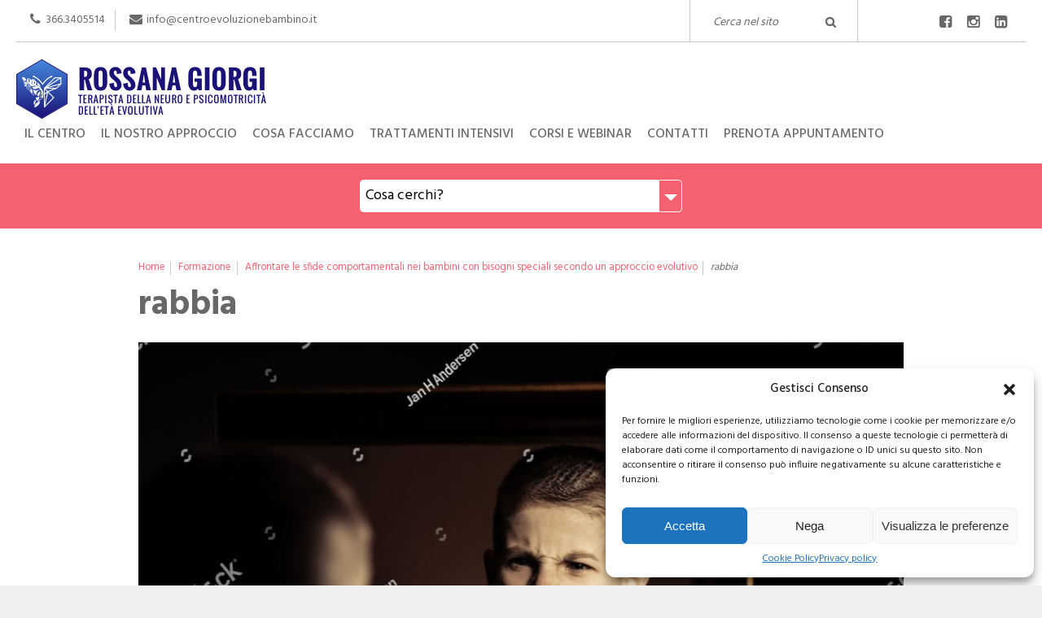

--- FILE ---
content_type: text/html; charset=UTF-8
request_url: https://centroevoluzionebambino.it/2018/05/23/problemi-comportamentali-nel-bambino/rabbia/
body_size: 18962
content:
<!DOCTYPE html>
<!--[if lt IE 7]>      <html class="no-js lt-ie9 lt-ie8 lt-ie7"> <![endif]-->
<!--[if IE 7]>         <html class="no-js lt-ie9 lt-ie8"> <![endif]-->
<!--[if IE 8]>         <html class="no-js lt-ie9"> <![endif]-->
<!--[if gt IE 8]><!--> <html class="no-js"> <!--<![endif]-->
<head>
<meta charset="utf-8">  
<title>rabbia - Rossana Giorgi - Neuro psicomotricità</title>
<meta name='robots' content='index, follow, max-image-preview:large, max-snippet:-1, max-video-preview:-1' />
<!-- This site is optimized with the Yoast SEO Premium plugin v23.4 (Yoast SEO v26.8) - https://yoast.com/product/yoast-seo-premium-wordpress/ -->
<link rel="canonical" href="https://centroevoluzionebambino.it/2018/05/23/problemi-comportamentali-nel-bambino/rabbia/" />
<meta property="og:locale" content="it_IT" />
<meta property="og:type" content="article" />
<meta property="og:title" content="rabbia - Rossana Giorgi - Neuro psicomotricità" />
<meta property="og:url" content="https://centroevoluzionebambino.it/2018/05/23/problemi-comportamentali-nel-bambino/rabbia/" />
<meta property="og:site_name" content="Rossana Giorgi - Neuro psicomotricità" />
<meta property="og:image" content="https://centroevoluzionebambino.it/2018/05/23/problemi-comportamentali-nel-bambino/rabbia" />
<meta property="og:image:width" content="1500" />
<meta property="og:image:height" content="1101" />
<meta property="og:image:type" content="image/jpeg" />
<meta name="twitter:card" content="summary_large_image" />
<script type="application/ld+json" class="yoast-schema-graph">{"@context":"https://schema.org","@graph":[{"@type":"WebPage","@id":"https://centroevoluzionebambino.it/2018/05/23/problemi-comportamentali-nel-bambino/rabbia/","url":"https://centroevoluzionebambino.it/2018/05/23/problemi-comportamentali-nel-bambino/rabbia/","name":"rabbia - Rossana Giorgi - Neuro psicomotricità","isPartOf":{"@id":"https://centroevoluzionebambino.it/#website"},"primaryImageOfPage":{"@id":"https://centroevoluzionebambino.it/2018/05/23/problemi-comportamentali-nel-bambino/rabbia/#primaryimage"},"image":{"@id":"https://centroevoluzionebambino.it/2018/05/23/problemi-comportamentali-nel-bambino/rabbia/#primaryimage"},"thumbnailUrl":"https://centroevoluzionebambino.it/_mamawp/wp-content/uploads/2018/05/rabbia.jpg","datePublished":"2018-05-23T06:44:34+00:00","breadcrumb":{"@id":"https://centroevoluzionebambino.it/2018/05/23/problemi-comportamentali-nel-bambino/rabbia/#breadcrumb"},"inLanguage":"it-IT","potentialAction":[{"@type":"ReadAction","target":["https://centroevoluzionebambino.it/2018/05/23/problemi-comportamentali-nel-bambino/rabbia/"]}]},{"@type":"ImageObject","inLanguage":"it-IT","@id":"https://centroevoluzionebambino.it/2018/05/23/problemi-comportamentali-nel-bambino/rabbia/#primaryimage","url":"https://centroevoluzionebambino.it/_mamawp/wp-content/uploads/2018/05/rabbia.jpg","contentUrl":"https://centroevoluzionebambino.it/_mamawp/wp-content/uploads/2018/05/rabbia.jpg","width":1500,"height":1101},{"@type":"BreadcrumbList","@id":"https://centroevoluzionebambino.it/2018/05/23/problemi-comportamentali-nel-bambino/rabbia/#breadcrumb","itemListElement":[{"@type":"ListItem","position":1,"name":"Home","item":"https://centroevoluzionebambino.it/"},{"@type":"ListItem","position":2,"name":"Affrontare le sfide comportamentali nei bambini con bisogni speciali secondo un approccio evolutivo","item":"https://centroevoluzionebambino.it/2018/05/23/problemi-comportamentali-nel-bambino/"},{"@type":"ListItem","position":3,"name":"rabbia"}]},{"@type":"WebSite","@id":"https://centroevoluzionebambino.it/#website","url":"https://centroevoluzionebambino.it/","name":"Rossana Giorgi - Neuro psicomotricità","description":"Terapista della neuro psicomotricità","potentialAction":[{"@type":"SearchAction","target":{"@type":"EntryPoint","urlTemplate":"https://centroevoluzionebambino.it/?s={search_term_string}"},"query-input":{"@type":"PropertyValueSpecification","valueRequired":true,"valueName":"search_term_string"}}],"inLanguage":"it-IT"}]}</script>
<!-- / Yoast SEO Premium plugin. -->
<link rel="alternate" type="application/rss+xml" title="Rossana Giorgi - Neuro psicomotricità &raquo; Feed" href="https://centroevoluzionebambino.it/feed/" />
<link rel="alternate" type="application/rss+xml" title="Rossana Giorgi - Neuro psicomotricità &raquo; Feed dei commenti" href="https://centroevoluzionebambino.it/comments/feed/" />
<link rel="alternate" title="oEmbed (JSON)" type="application/json+oembed" href="https://centroevoluzionebambino.it/wp-json/oembed/1.0/embed?url=https%3A%2F%2Fcentroevoluzionebambino.it%2F2018%2F05%2F23%2Fproblemi-comportamentali-nel-bambino%2Frabbia%2F" />
<link rel="alternate" title="oEmbed (XML)" type="text/xml+oembed" href="https://centroevoluzionebambino.it/wp-json/oembed/1.0/embed?url=https%3A%2F%2Fcentroevoluzionebambino.it%2F2018%2F05%2F23%2Fproblemi-comportamentali-nel-bambino%2Frabbia%2F&#038;format=xml" />
<style id='wp-img-auto-sizes-contain-inline-css' type='text/css'>
img:is([sizes=auto i],[sizes^="auto," i]){contain-intrinsic-size:3000px 1500px}
/*# sourceURL=wp-img-auto-sizes-contain-inline-css */
</style>
<style id='wp-block-library-inline-css' type='text/css'>
:root{--wp-block-synced-color:#7a00df;--wp-block-synced-color--rgb:122,0,223;--wp-bound-block-color:var(--wp-block-synced-color);--wp-editor-canvas-background:#ddd;--wp-admin-theme-color:#007cba;--wp-admin-theme-color--rgb:0,124,186;--wp-admin-theme-color-darker-10:#006ba1;--wp-admin-theme-color-darker-10--rgb:0,107,160.5;--wp-admin-theme-color-darker-20:#005a87;--wp-admin-theme-color-darker-20--rgb:0,90,135;--wp-admin-border-width-focus:2px}@media (min-resolution:192dpi){:root{--wp-admin-border-width-focus:1.5px}}.wp-element-button{cursor:pointer}:root .has-very-light-gray-background-color{background-color:#eee}:root .has-very-dark-gray-background-color{background-color:#313131}:root .has-very-light-gray-color{color:#eee}:root .has-very-dark-gray-color{color:#313131}:root .has-vivid-green-cyan-to-vivid-cyan-blue-gradient-background{background:linear-gradient(135deg,#00d084,#0693e3)}:root .has-purple-crush-gradient-background{background:linear-gradient(135deg,#34e2e4,#4721fb 50%,#ab1dfe)}:root .has-hazy-dawn-gradient-background{background:linear-gradient(135deg,#faaca8,#dad0ec)}:root .has-subdued-olive-gradient-background{background:linear-gradient(135deg,#fafae1,#67a671)}:root .has-atomic-cream-gradient-background{background:linear-gradient(135deg,#fdd79a,#004a59)}:root .has-nightshade-gradient-background{background:linear-gradient(135deg,#330968,#31cdcf)}:root .has-midnight-gradient-background{background:linear-gradient(135deg,#020381,#2874fc)}:root{--wp--preset--font-size--normal:16px;--wp--preset--font-size--huge:42px}.has-regular-font-size{font-size:1em}.has-larger-font-size{font-size:2.625em}.has-normal-font-size{font-size:var(--wp--preset--font-size--normal)}.has-huge-font-size{font-size:var(--wp--preset--font-size--huge)}.has-text-align-center{text-align:center}.has-text-align-left{text-align:left}.has-text-align-right{text-align:right}.has-fit-text{white-space:nowrap!important}#end-resizable-editor-section{display:none}.aligncenter{clear:both}.items-justified-left{justify-content:flex-start}.items-justified-center{justify-content:center}.items-justified-right{justify-content:flex-end}.items-justified-space-between{justify-content:space-between}.screen-reader-text{border:0;clip-path:inset(50%);height:1px;margin:-1px;overflow:hidden;padding:0;position:absolute;width:1px;word-wrap:normal!important}.screen-reader-text:focus{background-color:#ddd;clip-path:none;color:#444;display:block;font-size:1em;height:auto;left:5px;line-height:normal;padding:15px 23px 14px;text-decoration:none;top:5px;width:auto;z-index:100000}html :where(.has-border-color){border-style:solid}html :where([style*=border-top-color]){border-top-style:solid}html :where([style*=border-right-color]){border-right-style:solid}html :where([style*=border-bottom-color]){border-bottom-style:solid}html :where([style*=border-left-color]){border-left-style:solid}html :where([style*=border-width]){border-style:solid}html :where([style*=border-top-width]){border-top-style:solid}html :where([style*=border-right-width]){border-right-style:solid}html :where([style*=border-bottom-width]){border-bottom-style:solid}html :where([style*=border-left-width]){border-left-style:solid}html :where(img[class*=wp-image-]){height:auto;max-width:100%}:where(figure){margin:0 0 1em}html :where(.is-position-sticky){--wp-admin--admin-bar--position-offset:var(--wp-admin--admin-bar--height,0px)}@media screen and (max-width:600px){html :where(.is-position-sticky){--wp-admin--admin-bar--position-offset:0px}}
/*# sourceURL=wp-block-library-inline-css */
</style><style id='global-styles-inline-css' type='text/css'>
:root{--wp--preset--aspect-ratio--square: 1;--wp--preset--aspect-ratio--4-3: 4/3;--wp--preset--aspect-ratio--3-4: 3/4;--wp--preset--aspect-ratio--3-2: 3/2;--wp--preset--aspect-ratio--2-3: 2/3;--wp--preset--aspect-ratio--16-9: 16/9;--wp--preset--aspect-ratio--9-16: 9/16;--wp--preset--color--black: #000000;--wp--preset--color--cyan-bluish-gray: #abb8c3;--wp--preset--color--white: #ffffff;--wp--preset--color--pale-pink: #f78da7;--wp--preset--color--vivid-red: #cf2e2e;--wp--preset--color--luminous-vivid-orange: #ff6900;--wp--preset--color--luminous-vivid-amber: #fcb900;--wp--preset--color--light-green-cyan: #7bdcb5;--wp--preset--color--vivid-green-cyan: #00d084;--wp--preset--color--pale-cyan-blue: #8ed1fc;--wp--preset--color--vivid-cyan-blue: #0693e3;--wp--preset--color--vivid-purple: #9b51e0;--wp--preset--gradient--vivid-cyan-blue-to-vivid-purple: linear-gradient(135deg,rgb(6,147,227) 0%,rgb(155,81,224) 100%);--wp--preset--gradient--light-green-cyan-to-vivid-green-cyan: linear-gradient(135deg,rgb(122,220,180) 0%,rgb(0,208,130) 100%);--wp--preset--gradient--luminous-vivid-amber-to-luminous-vivid-orange: linear-gradient(135deg,rgb(252,185,0) 0%,rgb(255,105,0) 100%);--wp--preset--gradient--luminous-vivid-orange-to-vivid-red: linear-gradient(135deg,rgb(255,105,0) 0%,rgb(207,46,46) 100%);--wp--preset--gradient--very-light-gray-to-cyan-bluish-gray: linear-gradient(135deg,rgb(238,238,238) 0%,rgb(169,184,195) 100%);--wp--preset--gradient--cool-to-warm-spectrum: linear-gradient(135deg,rgb(74,234,220) 0%,rgb(151,120,209) 20%,rgb(207,42,186) 40%,rgb(238,44,130) 60%,rgb(251,105,98) 80%,rgb(254,248,76) 100%);--wp--preset--gradient--blush-light-purple: linear-gradient(135deg,rgb(255,206,236) 0%,rgb(152,150,240) 100%);--wp--preset--gradient--blush-bordeaux: linear-gradient(135deg,rgb(254,205,165) 0%,rgb(254,45,45) 50%,rgb(107,0,62) 100%);--wp--preset--gradient--luminous-dusk: linear-gradient(135deg,rgb(255,203,112) 0%,rgb(199,81,192) 50%,rgb(65,88,208) 100%);--wp--preset--gradient--pale-ocean: linear-gradient(135deg,rgb(255,245,203) 0%,rgb(182,227,212) 50%,rgb(51,167,181) 100%);--wp--preset--gradient--electric-grass: linear-gradient(135deg,rgb(202,248,128) 0%,rgb(113,206,126) 100%);--wp--preset--gradient--midnight: linear-gradient(135deg,rgb(2,3,129) 0%,rgb(40,116,252) 100%);--wp--preset--font-size--small: 13px;--wp--preset--font-size--medium: 20px;--wp--preset--font-size--large: 36px;--wp--preset--font-size--x-large: 42px;--wp--preset--spacing--20: 0.44rem;--wp--preset--spacing--30: 0.67rem;--wp--preset--spacing--40: 1rem;--wp--preset--spacing--50: 1.5rem;--wp--preset--spacing--60: 2.25rem;--wp--preset--spacing--70: 3.38rem;--wp--preset--spacing--80: 5.06rem;--wp--preset--shadow--natural: 6px 6px 9px rgba(0, 0, 0, 0.2);--wp--preset--shadow--deep: 12px 12px 50px rgba(0, 0, 0, 0.4);--wp--preset--shadow--sharp: 6px 6px 0px rgba(0, 0, 0, 0.2);--wp--preset--shadow--outlined: 6px 6px 0px -3px rgb(255, 255, 255), 6px 6px rgb(0, 0, 0);--wp--preset--shadow--crisp: 6px 6px 0px rgb(0, 0, 0);}:where(.is-layout-flex){gap: 0.5em;}:where(.is-layout-grid){gap: 0.5em;}body .is-layout-flex{display: flex;}.is-layout-flex{flex-wrap: wrap;align-items: center;}.is-layout-flex > :is(*, div){margin: 0;}body .is-layout-grid{display: grid;}.is-layout-grid > :is(*, div){margin: 0;}:where(.wp-block-columns.is-layout-flex){gap: 2em;}:where(.wp-block-columns.is-layout-grid){gap: 2em;}:where(.wp-block-post-template.is-layout-flex){gap: 1.25em;}:where(.wp-block-post-template.is-layout-grid){gap: 1.25em;}.has-black-color{color: var(--wp--preset--color--black) !important;}.has-cyan-bluish-gray-color{color: var(--wp--preset--color--cyan-bluish-gray) !important;}.has-white-color{color: var(--wp--preset--color--white) !important;}.has-pale-pink-color{color: var(--wp--preset--color--pale-pink) !important;}.has-vivid-red-color{color: var(--wp--preset--color--vivid-red) !important;}.has-luminous-vivid-orange-color{color: var(--wp--preset--color--luminous-vivid-orange) !important;}.has-luminous-vivid-amber-color{color: var(--wp--preset--color--luminous-vivid-amber) !important;}.has-light-green-cyan-color{color: var(--wp--preset--color--light-green-cyan) !important;}.has-vivid-green-cyan-color{color: var(--wp--preset--color--vivid-green-cyan) !important;}.has-pale-cyan-blue-color{color: var(--wp--preset--color--pale-cyan-blue) !important;}.has-vivid-cyan-blue-color{color: var(--wp--preset--color--vivid-cyan-blue) !important;}.has-vivid-purple-color{color: var(--wp--preset--color--vivid-purple) !important;}.has-black-background-color{background-color: var(--wp--preset--color--black) !important;}.has-cyan-bluish-gray-background-color{background-color: var(--wp--preset--color--cyan-bluish-gray) !important;}.has-white-background-color{background-color: var(--wp--preset--color--white) !important;}.has-pale-pink-background-color{background-color: var(--wp--preset--color--pale-pink) !important;}.has-vivid-red-background-color{background-color: var(--wp--preset--color--vivid-red) !important;}.has-luminous-vivid-orange-background-color{background-color: var(--wp--preset--color--luminous-vivid-orange) !important;}.has-luminous-vivid-amber-background-color{background-color: var(--wp--preset--color--luminous-vivid-amber) !important;}.has-light-green-cyan-background-color{background-color: var(--wp--preset--color--light-green-cyan) !important;}.has-vivid-green-cyan-background-color{background-color: var(--wp--preset--color--vivid-green-cyan) !important;}.has-pale-cyan-blue-background-color{background-color: var(--wp--preset--color--pale-cyan-blue) !important;}.has-vivid-cyan-blue-background-color{background-color: var(--wp--preset--color--vivid-cyan-blue) !important;}.has-vivid-purple-background-color{background-color: var(--wp--preset--color--vivid-purple) !important;}.has-black-border-color{border-color: var(--wp--preset--color--black) !important;}.has-cyan-bluish-gray-border-color{border-color: var(--wp--preset--color--cyan-bluish-gray) !important;}.has-white-border-color{border-color: var(--wp--preset--color--white) !important;}.has-pale-pink-border-color{border-color: var(--wp--preset--color--pale-pink) !important;}.has-vivid-red-border-color{border-color: var(--wp--preset--color--vivid-red) !important;}.has-luminous-vivid-orange-border-color{border-color: var(--wp--preset--color--luminous-vivid-orange) !important;}.has-luminous-vivid-amber-border-color{border-color: var(--wp--preset--color--luminous-vivid-amber) !important;}.has-light-green-cyan-border-color{border-color: var(--wp--preset--color--light-green-cyan) !important;}.has-vivid-green-cyan-border-color{border-color: var(--wp--preset--color--vivid-green-cyan) !important;}.has-pale-cyan-blue-border-color{border-color: var(--wp--preset--color--pale-cyan-blue) !important;}.has-vivid-cyan-blue-border-color{border-color: var(--wp--preset--color--vivid-cyan-blue) !important;}.has-vivid-purple-border-color{border-color: var(--wp--preset--color--vivid-purple) !important;}.has-vivid-cyan-blue-to-vivid-purple-gradient-background{background: var(--wp--preset--gradient--vivid-cyan-blue-to-vivid-purple) !important;}.has-light-green-cyan-to-vivid-green-cyan-gradient-background{background: var(--wp--preset--gradient--light-green-cyan-to-vivid-green-cyan) !important;}.has-luminous-vivid-amber-to-luminous-vivid-orange-gradient-background{background: var(--wp--preset--gradient--luminous-vivid-amber-to-luminous-vivid-orange) !important;}.has-luminous-vivid-orange-to-vivid-red-gradient-background{background: var(--wp--preset--gradient--luminous-vivid-orange-to-vivid-red) !important;}.has-very-light-gray-to-cyan-bluish-gray-gradient-background{background: var(--wp--preset--gradient--very-light-gray-to-cyan-bluish-gray) !important;}.has-cool-to-warm-spectrum-gradient-background{background: var(--wp--preset--gradient--cool-to-warm-spectrum) !important;}.has-blush-light-purple-gradient-background{background: var(--wp--preset--gradient--blush-light-purple) !important;}.has-blush-bordeaux-gradient-background{background: var(--wp--preset--gradient--blush-bordeaux) !important;}.has-luminous-dusk-gradient-background{background: var(--wp--preset--gradient--luminous-dusk) !important;}.has-pale-ocean-gradient-background{background: var(--wp--preset--gradient--pale-ocean) !important;}.has-electric-grass-gradient-background{background: var(--wp--preset--gradient--electric-grass) !important;}.has-midnight-gradient-background{background: var(--wp--preset--gradient--midnight) !important;}.has-small-font-size{font-size: var(--wp--preset--font-size--small) !important;}.has-medium-font-size{font-size: var(--wp--preset--font-size--medium) !important;}.has-large-font-size{font-size: var(--wp--preset--font-size--large) !important;}.has-x-large-font-size{font-size: var(--wp--preset--font-size--x-large) !important;}
/*# sourceURL=global-styles-inline-css */
</style>
<style id='classic-theme-styles-inline-css' type='text/css'>
/*! This file is auto-generated */
.wp-block-button__link{color:#fff;background-color:#32373c;border-radius:9999px;box-shadow:none;text-decoration:none;padding:calc(.667em + 2px) calc(1.333em + 2px);font-size:1.125em}.wp-block-file__button{background:#32373c;color:#fff;text-decoration:none}
/*# sourceURL=/wp-includes/css/classic-themes.min.css */
</style>
<!-- <link rel='stylesheet' id='cmplz-general-css' href='https://centroevoluzionebambino.it/_mamawp/wp-content/plugins/complianz-gdpr/assets/css/cookieblocker.min.css' type='text/css' media='all' /> -->
<link rel="stylesheet" type="text/css" href="//centroevoluzionebambino.it/_mamawp/wp-content/cache/wpfc-minified/9ltuo4pf/44w6s.css" media="all"/>
<link rel="https://api.w.org/" href="https://centroevoluzionebambino.it/wp-json/" /><link rel="alternate" title="JSON" type="application/json" href="https://centroevoluzionebambino.it/wp-json/wp/v2/media/301" /><link rel="EditURI" type="application/rsd+xml" title="RSD" href="https://centroevoluzionebambino.it/_mamawp/xmlrpc.php?rsd" />
<link rel='shortlink' href='https://centroevoluzionebambino.it/?p=301' />
<style>.cmplz-hidden {
display: none !important;
}</style>                
<meta name="viewport" content="width=device-width, initial-scale=1.0">	
<link rel="shortcut icon" href="https://centroevoluzionebambino.it/_mamawp/wp-content/themes/rossanagiorgi/favicon.png" />   
<link href="https://fonts.googleapis.com/css?family=Roboto:300,500,900" rel="stylesheet">  
<link href="https://fonts.googleapis.com/css?family=Hind:400,500,700" rel="stylesheet"> 
<!-- <link rel="stylesheet" media="screen" href="https://centroevoluzionebambino.it/_mamawp/wp-content/themes/rossanagiorgi/_template_style/css/styles.css"> -->
<!-- <link rel="stylesheet" media="screen" href="https://centroevoluzionebambino.it/_mamawp/wp-content/themes/rossanagiorgi/_template_style/css/custom.css"> -->
<link rel="stylesheet" type="text/css" href="//centroevoluzionebambino.it/_mamawp/wp-content/cache/wpfc-minified/1p5kb7dg/44w6s.css" media="screen"/>
<!-- <link rel="stylesheet" media="print" href="https://centroevoluzionebambino.it/_mamawp/wp-content/themes/rossanagiorgi/_template_style/css/print.css"> -->
<link rel="stylesheet" type="text/css" href="//centroevoluzionebambino.it/_mamawp/wp-content/cache/wpfc-minified/7nwr3z8t/44w6s.css" media="print"/> 
<!-- JQUERY LIB -->
<script src="https://cdnjs.cloudflare.com/ajax/libs/jquery/2.1.4/jquery.min.js"></script>
<script src="https://cdnjs.cloudflare.com/ajax/libs/jquery-migrate/1.2.1/jquery-migrate.min.js"></script>
<script>window.jQuery || document.write('<script src="js/vendor/jquery-1.8.2.min.js"><\/script>')</script>
<!-- JQUERY LIB -->
<!-- form validate -->
<script src='//centroevoluzionebambino.it/_mamawp/wp-content/cache/wpfc-minified/229mo2qz/44w6s.js' type="text/javascript"></script>
<!-- <script async type="text/javascript" src="https://centroevoluzionebambino.it/_mamawp/wp-content/themes/rossanagiorgi/js/jquery-validate/jquery.validate.js"></script> -->
<!-- form validate -->
<!--[if lt IE 9]>
<script src="https://cdnjs.cloudflare.com/ajax/libs/nwmatcher/1.2.5/nwmatcher.min.js"></script>
<script type="text/javascript" src="https://cdnjs.cloudflare.com/ajax/libs/selectivizr/1.0.2/selectivizr-min.js"></script>
<link rel="stylesheet" href="https://centroevoluzionebambino.it/_mamawp/wp-content/themes/rossanagiorgi/_template_style/css/styles.css" />
<![endif]--> 
<!--[if lte IE 8]>
<link rel="stylesheet" href="https://centroevoluzionebambino.it/_mamawp/wp-content/themes/rossanagiorgi/_template_style/css/ie8.css" />
<![endif]-->  
<script src='//centroevoluzionebambino.it/_mamawp/wp-content/cache/wpfc-minified/7jtff0ji/44w6s.js' type="text/javascript"></script>
<!-- <script async src="https://centroevoluzionebambino.it/_mamawp/wp-content/themes/rossanagiorgi/js/vendor/modernizr-2.6.2.min.js"></script> -->
<!-- fancybox -->
<!-- <script async type="text/javascript" src="https://centroevoluzionebambino.it/_mamawp/wp-content/themes/rossanagiorgi/fancybox/jquery.fancybox.js?v=2.1.4"></script> -->
<!-- <link rel="stylesheet" href="https://centroevoluzionebambino.it/_mamawp/wp-content/themes/rossanagiorgi/fancybox/jquery.fancybox.css?v=2.1.4" type="text/css" media="screen" /> -->
<link rel="stylesheet" type="text/css" href="//centroevoluzionebambino.it/_mamawp/wp-content/cache/wpfc-minified/edi5htkt/44w6s.css" media="screen"/>
<!-- <script async type="text/javascript" src="https://centroevoluzionebambino.it/_mamawp/wp-content/themes/rossanagiorgi/fancybox/effect.js"></script> -->
<!-- <script async type="text/javascript" src="https://centroevoluzionebambino.it/_mamawp/wp-content/themes/rossanagiorgi/fancybox/helpers/jquery.fancybox-media.js?v=1.0.5"></script> -->
<!-- fancybox -->
<!-- slick -->
<!-- <link rel="stylesheet" type="text/css" href="https://centroevoluzionebambino.it/_mamawp/wp-content/themes/rossanagiorgi/slick/slick.css"/> -->
<link rel="stylesheet" type="text/css" href="//centroevoluzionebambino.it/_mamawp/wp-content/cache/wpfc-minified/np5waj2/44w6s.css" media="all"/>	
<!-- slick -->
<!-- FOTORAMA -->
<link  href="https://cdnjs.cloudflare.com/ajax/libs/fotorama/4.6.4/fotorama.css" rel="stylesheet">
<script src="https://cdnjs.cloudflare.com/ajax/libs/fotorama/4.6.4/fotorama.js"></script>
<!-- FOTORAMA -->
<!-- COOKIE -->
<script src='//centroevoluzionebambino.it/_mamawp/wp-content/cache/wpfc-minified/2ynexr9h/44w6s.js' type="text/javascript"></script>
<!-- <script type="text/javascript" src="https://centroevoluzionebambino.it/_mamawp/wp-content/themes/rossanagiorgi/js/jquery-cookie/jquery.cookiesdirective.js"></script> -->
<!-- COOKIE -->
<!-- G-RECAPTCHA -->
<script src='https://www.google.com/recaptcha/api.js'></script>
<!-- G-RECAPTCHA -->
<script type="text/plain" data-service="google-analytics" data-category="statistics">
(function(i,s,o,g,r,a,m){i['GoogleAnalyticsObject']=r;i[r]=i[r]||function(){
(i[r].q=i[r].q||[]).push(arguments)},i[r].l=1*new Date();a=s.createElement(o),
m=s.getElementsByTagName(o)[0];a.async=1;a.src=g;m.parentNode.insertBefore(a,m)
})(window,document,'script','https://www.google-analytics.com/analytics.js','ga');
ga('create', 'UA-78569712-31', 'auto');
ga('send', 'pageview');
</script>
</head>
<body data-cmplz=1 class="attachment wp-singular attachment-template-default single single-attachment postid-301 attachmentid-301 attachment-jpeg wp-theme-rossanagiorgi">
<!--[IE 9]>
<p class="chromeframe">Stai usando un browser <strong>non supportato</strong>. Per favore <a href="https://browsehappy.com/">aggiorna il tuo browser</a> o <a href="https://www.google.com/chromeframe/?redirect=true">attiva Google Chrome Frame</a> per far diventare pi&ugrave; potente il tuo browser.</p>
<![endif]-->
<!-- outer -->
<div id="outer" class="full-screen  ">
<!-- header -->
<header id="header" class="clearfix">
<!-- btn-show-nav -->
<div class="nav-icon1 btn-show-nav btn-show-nav--animated-icon" data-toggle="collapse" data-target="#nav">
<span></span>
<span></span>
<span></span>
</div>
<!-- btn-show-nav -->
<!-- content -->
<div class="content clearfix">
<!-- module-meta-header -->
<div style="position:relative;z-index:3;" class="module-meta-header mcp-module-meta-header clearfix">
<div class="row gcp-row-eq-height">
<div class="col-md-8 hide-in-wm-l col-lg-8">
<!-- block-meta-header -->
<div class="block-meta-header">
<ul class="bcp-block-quick-contact">
<li><a href="tel:366.3405514"><span class="wrapper-icon"><i class="fa fa-phone"></i></span> 366.3405514</a></li>
<li><a href="mailto:info@centroevoluzionebambino.it"><span class="wrapper-icon"><i class="fa fa-envelope"></i></span> info@centroevoluzionebambino.it</a></li>
</ul> 
</div>    
<!-- block-meta-header -->
</div>
<div class="col-md-2 hide-in-wm-xxl col-lg-2 gcp-border-left">
<!-- block-meta-header -->
<div class="block-meta-header">                                        
<!-- block-find -->
<div class="block-find">			
<form  method="get" id="searchform" action="https://centroevoluzionebambino.it" >			
<p><input type="text" name="s" id="s" placeholder="Cerca nel sito" />
<input type="submit" id="searchsubmit" value="Cerca" /></p>
</form>		
</div>
<!-- block-find -->                            </div>
<!-- block-meta-header -->
</div>
<div class="col-md-2 col-lg-2 hide-in-wm-xxl  gcp-border-left">
<!-- block-meta-header -->
<div class="block-meta-header content-align-right">
<!-- block-social-network -->
<div class="block-social-network">
<ul>
<li><a href="https://www.facebook.com/autismorisorse" target="_blank"><span class="wrapper-icon"><i class="fa fa-facebook-square"></i></span></a></li>
<li><a href="https://www.instagram.com/centro_evoluzione_bambino/?hl=it" target="_blank"><span class="wrapper-icon"><i class="fa fa-instagram"></i></span></a></li>
<li><a href="https://www.linkedin.com/in/rossana-giorgi-tnpee-1310ba46/" target="_blank"><span class="wrapper-icon"><i class="fa fa-linkedin-square"></i></span></a></li>
</ul> 
</div>
<!-- block-social-network -->
</div>
<!-- block-meta-header -->
</div>
</div>
</div> 
<!-- module-meta-header -->
<div id="site-link" >
<h1>Rossana Giorgi</h1>
<h2>Terapista della neuro psicomotricit&agrave;</h2>
<a href="https://centroevoluzionebambino.it/" class="g-top g-left g-wrapper-area-link">Rossana Giorgi Terapista della neuro e psicomotricità dell'età evolutiva</a>
</div>
<!-- module-main-navigation -->
<div class="module-main-navigation">
<!-- nav-collapse -->
<div id="nav" class="nav-collapse collapse"> 
<!-- nav -->
<nav id="menu">
<h1 class="hidden">Navigazione principale</h1>
<ul><li id="menu-item-107" class="menu-item menu-item-type-post_type menu-item-object-page menu-item-has-children menu-item-107"><a href="https://centroevoluzionebambino.it/il-centro/">Il centro</a>
<ul class="sub-menu">
<li id="menu-item-507" class="menu-item menu-item-type-post_type menu-item-object-page menu-item-507"><a href="https://centroevoluzionebambino.it/le-stanze/">Le stanze</a></li>
<li id="menu-item-68" class="menu-item menu-item-type-post_type menu-item-object-page menu-item-68"><a href="https://centroevoluzionebambino.it/il-centro/bio/">Chi siamo</a></li>
<li id="menu-item-508" class="menu-item menu-item-type-post_type menu-item-object-page menu-item-508"><a href="https://centroevoluzionebambino.it/collaborazioni-barbara-kalmanson-michele-ricamato-logopedia-italia/">Collaborazioni</a></li>
</ul>
</li>
<li id="menu-item-705" class="menu-item menu-item-type-custom menu-item-object-custom menu-item-has-children menu-item-705"><a href="#">Il nostro approccio</a>
<ul class="sub-menu">
<li id="menu-item-509" class="menu-item menu-item-type-post_type menu-item-object-service menu-item-509"><a href="https://centroevoluzionebambino.it/servizi-di-terapia-neuropsicomotoria/dir-floortime/">Il Modello DIRFloortime®</a></li>
<li id="menu-item-510" class="menu-item menu-item-type-post_type menu-item-object-service menu-item-510"><a href="https://centroevoluzionebambino.it/servizi-di-terapia-neuropsicomotoria/integrazione-sensoriale/">Approccio basato sull’ Integrazione Sensoriale</a></li>
<li id="menu-item-512" class="menu-item menu-item-type-post_type menu-item-object-service menu-item-512"><a href="https://centroevoluzionebambino.it/servizi-di-terapia-neuropsicomotoria/terapia-neuropsicomotoria/">Il nostro metodo di trattamento: Sensory Processing in Play !</a></li>
</ul>
</li>
<li id="menu-item-699" class="menu-item menu-item-type-custom menu-item-object-custom menu-item-has-children menu-item-699"><a href="#">Cosa facciamo</a>
<ul class="sub-menu">
<li id="menu-item-701" class="menu-item menu-item-type-post_type menu-item-object-service menu-item-701"><a href="https://centroevoluzionebambino.it/servizi-di-terapia-neuropsicomotoria/intervento-precoce-early-intervention/">Intervento precoce</a></li>
<li id="menu-item-702" class="menu-item menu-item-type-post_type menu-item-object-service menu-item-702"><a href="https://centroevoluzionebambino.it/servizi-di-terapia-neuropsicomotoria/terapia-intensiva-neuropsicomotoria/">Trattamenti intensivi</a></li>
<li id="menu-item-707" class="menu-item menu-item-type-post_type menu-item-object-post menu-item-707"><a href="https://centroevoluzionebambino.it/2024/09/09/disprassia-e-integrazione-sensoriale-terapia/">Disprassia e integrazione sensoriale</a></li>
<li id="menu-item-704" class="menu-item menu-item-type-post_type menu-item-object-post menu-item-704"><a href="https://centroevoluzionebambino.it/2021/08/28/trattamento-per-le-difficolta-di-elaborazione-uditiva-ils-integrated-listening-systems-e-il-safe-and-sound-protocol-ssp/">Terapia musica filtrata (Safe and Sound Protocol)</a></li>
</ul>
</li>
<li id="menu-item-706" class="menu-item menu-item-type-post_type menu-item-object-service menu-item-706"><a href="https://centroevoluzionebambino.it/servizi-di-terapia-neuropsicomotoria/terapia-intensiva-neuropsicomotoria/">Trattamenti intensivi</a></li>
<li id="menu-item-716" class="menu-item menu-item-type-custom menu-item-object-custom menu-item-has-children menu-item-716"><a href="#">Corsi e Webinar</a>
<ul class="sub-menu">
<li id="menu-item-720" class="menu-item menu-item-type-post_type menu-item-object-page menu-item-720"><a href="https://centroevoluzionebambino.it/corsi-in-presenza/">Corsi in presenza</a></li>
<li id="menu-item-717" class="menu-item menu-item-type-custom menu-item-object-custom menu-item-717"><a target="_blank" href="https://academy.centroevoluzionebambino.it/">Online / a distanza</a></li>
<li id="menu-item-70" class="menu-item menu-item-type-taxonomy menu-item-object-category menu-item-70"><a href="https://centroevoluzionebambino.it/category/formazione/">Corsi di certificazione modello DIR®</a></li>
<li id="menu-item-71" class="menu-item menu-item-type-taxonomy menu-item-object-category menu-item-71"><a href="https://centroevoluzionebambino.it/category/news/">Risorse</a></li>
</ul>
</li>
<li id="menu-item-69" class="menu-item menu-item-type-post_type menu-item-object-page menu-item-has-children menu-item-69"><a href="https://centroevoluzionebambino.it/contatti/">Contatti</a>
<ul class="sub-menu">
<li id="menu-item-515" class="menu-item menu-item-type-post_type menu-item-object-page menu-item-515"><a href="https://centroevoluzionebambino.it/donazione/">Dona</a></li>
</ul>
</li>
<li id="menu-item-730" class="menu-item menu-item-type-custom menu-item-object-custom menu-item-730"><a target="_blank" href="https://calendly.com/centroevoluzionebambino">Prenota appuntamento</a></li>
</ul>                        </nav>
<!-- nav -->  
</div> 
<!-- nav-collapse -->
</div>
<!-- module-main-navigation -->
</div>
<!-- content -->
</header>       
<!-- header -->    
<!-- module-main-search -->
<div class="module-main-search clearfix">
<div class="col-md-4 auto-margin">
<!-- block-form -->
<div class="block-form block-dropdown-search">
<form method="get" action="https://centroevoluzionebambino.it/risultati-ricerca-patologie-psicologiche/#no-back">
<div class="block-row-field">
<div class="block-field bselect-show-input-search">
<p>
<select name="bselect-global-tag" id="bselect-global-tag" data-placeholder="Cosa cerchi?" onchange='if(this.value != "") { this.form.submit(); }' >
<option value="">Cosa cerchi?</option>  
<option value="aba">aba</option>
<option value="abilita-oculo-motorie">abilità oculo-motorie</option>
<option value="abilita-percettive">abilità percettive</option>
<option value="abilita-visive">abilità visive</option>
<option value="add">add</option>
<option value="adhd">adhd</option>
<option value="adolescenza">adolescenza</option>
<option value="aggressivita">aggressività</option>
<option value="alex-lopiccolo">Alex Lopiccolo</option>
<option value="angie-voss">Angie Voss</option>
<option value="ansia">ansia</option>
<option value="antonio-milanese">antonio milanese</option>
<option value="apprendimento">apprendimento</option>
<option value="apprendimento-cognitivo">apprendimento cognitivo</option>
<option value="apprendimento-visivo">apprendimento visivo</option>
<option value="approccio-evolutivo">approccio evolutivo</option>
<option value="approccio-relazionale">approccio relazionale</option>
<option value="ascolto-terapeutico">ascolto terapeutico</option>
<option value="asperger">Asperger</option>
<option value="associazione-dirime-italia">Associazione DIRimè Italia</option>
<option value="atnr">ATNR</option>
<option value="attenzione">attenzione</option>
<option value="attivita-sensoriali">attività sensoriali</option>
<option value="auditory-processing-disorder">Auditory Processing Disorder</option>
<option value="autism">autism</option>
<option value="autismo">Autismo</option>
<option value="autoregolazione">autoregolazione</option>
<option value="autostimolazione">autostimolazione</option>
<option value="bambini-a-rischio">bambini a rischio</option>
<option value="bambino">bambino</option>
<option value="bambino-disobbediente">bambino disobbediente</option>
<option value="barbara-kalmanson">Barbara Kalmanson</option>
<option value="behavioral-challenges">behavioral challenges</option>
<option value="beyondbehaviors">beyondbehaviors</option>
<option value="bizze">bizze</option>
<option value="capricci">capricci</option>
<option value="carol-stock-kranowitz">Carol Stock Kranowitz</option>
<option value="certificazione-dir">certificazione dir</option>
<option value="certificazione-modello-dir-floortime">certificazione modello dir floortime</option>
<option value="cervello">cervello</option>
<option value="ciuccio">ciuccio</option>
<option value="coaching">coaching</option>
<option value="coaching-online">coaching online</option>
<option value="collaborazione">collaborazione</option>
<option value="compoprtamento">compoprtamento</option>
<option value="comportamenti-oppositivi">comportamenti oppositivi</option>
<option value="comportamenti-problema">comportamenti problema</option>
<option value="comportamento">comportamento</option>
<option value="comportamento-problema">comportamento problema</option>
<option value="comprensione-linguaggio">comprensione linguaggio</option>
<option value="comunicare">comunicare</option>
<option value="comunicazione">comunicazione</option>
<option value="consapevolezza-del-corpo">consapevolezza del corpo</option>
<option value="controllo-del-comportamento">controllo del comportamento</option>
<option value="controllo-posturale">CONTROLLO POSTURALE</option>
<option value="coordinazione-motoria">coordinazione motoria</option>
<option value="coordinazione-occhio-mano">coordinazione occhio-mano</option>
<option value="coordinazione-oculomanuale">coordinazione oculomanuale</option>
<option value="corsi-di-formazione-online">corsi di formazione online</option>
<option value="corsi-ecm">corsi ecm</option>
<option value="corsi-genitori">corsi genitori</option>
<option value="corsi-gratuiti">corsi gratuiti</option>
<option value="corsi-in-italiano-dir">corsi in italiano DIR</option>
<option value="corsi-in-italiano-modello-dir">corsi in italiano modello dir</option>
<option value="corsi-italia">Corsi Italia</option>
<option value="corsi-online">corsi online</option>
<option value="corsi-per-genitori">corsi per genitori</option>
<option value="corsi-toscana-italia">corsi Toscana Italia</option>
<option value="corso-di-aggiornamento">corso di aggiornamento</option>
<option value="corso-di-alta-formazione">corso di alta formazione</option>
<option value="corso-di-formazione">corso di formazione</option>
<option value="corso-ecolalia">corso ecolalia</option>
<option value="corso-introduttivo-dir">corso introduttivo dir</option>
<option value="covid19">covid19</option>
<option value="crisi-temper-tantrum">crisi temper tantrum</option>
<option value="d">D</option>
<option value="dentizione-bambino">dentizione bambino</option>
<option value="depressione">depressione</option>
<option value="diagnosi">diagnosi</option>
<option value="dieta-sensoriale">dieta sensoriale</option>
<option value="difesa-tattile">Difesa tattile</option>
<option value="differenze-individuali">differenze individuali</option>
<option value="difficolta-di-gestione-del-bambino">difficoltà di gestione del bambino</option>
<option value="difficolta-di-linguaggio">difficoltà di linguaggio</option>
<option value="dir">DIR</option>
<option value="dir-101">dir 101</option>
<option value="dir-201">DIR 201</option>
<option value="dir-202">DIR 202</option>
<option value="dir-floortime">Dir floortime</option>
<option value="dir101">DIR101</option>
<option value="dir202">dir202</option>
<option value="disabilita">disabilità</option>
<option value="disabilita-acquisita">disabilità acquisita</option>
<option value="disabilita-congenita">disabilità congenita</option>
<option value="disabilita-intellettiva">disabilità intellettiva</option>
<option value="disagio-psicologico">disagio psicologico</option>
<option value="disattenzione">disattenzione</option>
<option value="discalculia">discalculia</option>
<option value="disciplina">disciplina</option>
<option value="disgrafia">disgrafia</option>
<option value="dislessia">dislessia</option>
<option value="disordini-evolutivi">disordini evolutivi</option>
<option value="disprassia">disprassia</option>
<option value="disprassia-e-integrazione-sensoriale">disprassia e integrazione sensoriale</option>
<option value="distanza">distanza</option>
<option value="disturbi-del-neurosviluppo">disturbi del neurosviluppo</option>
<option value="disturbi-di-integrazione-sensoriale">disturbi di integrazione sensoriale</option>
<option value="disturbi-elaborazione-uditiva-centrale">Disturbi Elaborazione Uditiva Centrale</option>
<option value="disturbo">disturbo</option>
<option value="disturbo-del-comportamento">disturbo del comportamento</option>
<option value="disturbo-del-linguaggio">disturbo del linguaggio</option>
<option value="disturbo-dellapprendimento">disturbo dell'apprendimento</option>
<option value="disturbo-della-comunicazione">disturbo della comunicazione</option>
<option value="disturbo-della-comunicazione-e-della-relazione">disturbo della comunicazione e della relazione</option>
<option value="disturbo-della-regolazione">disturbo della regolazione</option>
<option value="disturbo-dello-spettro-autistico">disturbo dello spettro autistico</option>
<option value="disturbo-di-elaborazione-sensoriale">disturbo di elaborazione sensoriale</option>
<option value="disturbo-di-integrazione-sensoriale">Disturbo di Integrazione Sensoriale</option>
<option value="disturbo-di-processazione-uditiva">disturbo di processazione uditiva</option>
<option value="disturbo-di-regolazione">disturbo di regolazione</option>
<option value="disturbo-oppositivo-provocatorio">disturbo oppositivo-provocatorio</option>
<option value="disturbo-post-traumatico-da-stress">Disturbo Post-traumatico da stress</option>
<option value="disturbo-specifico-di-apprendimento">disturbo specifico di apprendimento</option>
<option value="dominanza-laterale">dominanza laterale</option>
<option value="dondolare">dondolare</option>
<option value="early-intervention">early intervention</option>
<option value="ecolalia">ecolalia</option>
<option value="educazione">educazione</option>
<option value="elaborazione-sensoriale">elaborazione sensoriale</option>
<option value="elaborazione-uditiva">elaborazione uditiva</option>
<option value="emotivita">emotività</option>
<option value="emozioni">emozioni</option>
<option value="emozioni-negative">emozioni negative</option>
<option value="enterocezione">ENTEROCEZIONE</option>
<option value="evidence-based">evidence based</option>
<option value="fear-paralysis-reflex">Fear Paralysis Reflex</option>
<option value="figli-disabili">figli disabili</option>
<option value="flessibilita-cognitiva">Flessibilità cognitiva</option>
<option value="floortime">Floortime</option>
<option value="formaizone-online-dir-floortime">Formaizone online dir floortime</option>
<option value="formazione">formazione</option>
<option value="formazione-integrazione-sensoriale">formazione integrazione sensoriale</option>
<option value="formazione-online">formazione online</option>
<option value="formazione-online-dir-floortime">Formazione online dir floortime</option>
<option value="formazione-online-terapia-di-integrazione-sensoriale">formazione online terapia di integrazione sensoriale</option>
<option value="frustrazione">frustrazione</option>
<option value="funzioni-esecutive">Funzioni esecutive</option>
<option value="gelosia">gelosia</option>
<option value="genitorialita">genitorialità</option>
<option value="gestione-del-bambino">gestione del bambino</option>
<option value="gestione-delle-crisi">gestione delle crisi</option>
<option value="giochi-sensoriali">giochi sensoriali</option>
<option value="gioco">gioco</option>
<option value="gioco-neurobiologico">gioco neurobiologico</option>
<option value="giulia-ghibellini">Giulia Ghibellini</option>
<option value="goffaggine">goffaggine</option>
<option value="gruppi-di-psicomotricita">gruppi di psicomotricità</option>
<option value="i-terribili-2">i terribili 2</option>
<option value="ils">ILS</option>
<option value="impostare-un-piano-educativo-individualizzato">impostare un piano educativo individualizzato</option>
<option value="impulsivita">impulsività</option>
<option value="infanzia">infanzia</option>
<option value="inibizione">Inibizione</option>
<option value="insegnante-di-sostegno">insegnante di sostegno</option>
<option value="insegnanti">insegnanti</option>
<option value="insicurezza-gravitazionale">INSICUREZZA GRAVITAZIONALE</option>
<option value="insiurezza">insiurezza</option>
<option value="integrated-listening-systems">integrated listening systems</option>
<option value="integrazione-metodi">integrazione metodi</option>
<option value="integrazione-sensoriale">Integrazione sensoriale</option>
<option value="integrazione-sensoriale-in-italia">integrazione sensoriale in Italia</option>
<option value="intervento-precoce">intervento precoce</option>
<option value="intolleranza-al-movimento">INTOLLERANZA AL MOVIMENTO</option>
<option value="iperacusia">iperacusia</option>
<option value="iperattivita">iperattività</option>
<option value="iperreattivita-uditiva">iperreattività uditiva</option>
<option value="ipersensibilita">ipersensibilità</option>
<option value="ipersensibilita-uditiva">ipersensibilità uditiva</option>
<option value="ipersensorialita">ipersensorialità</option>
<option value="irritabilita">irritabilità</option>
<option value="jackie-bartell">Jackie Bartell</option>
<option value="kidsattuned">kidsattuned</option>
<option value="lateralizzazione">lateralizzazione</option>
<option value="lingiaggio">lingiaggio</option>
<option value="linguaggio">linguaggio</option>
<option value="linguaggio-nel-bambino">linguaggio nel bambino</option>
<option value="linguaggio-non-verbale">linguaggio non verbale</option>
<option value="lisa-porter">Lisa Porter</option>
<option value="listening-therapy">listening therapy</option>
<option value="logopedia">logopedia</option>
<option value="lucy-jean-miller">Lucy Jean Miller</option>
<option value="meltdown">meltdown</option>
<option value="memoria-di-lavoro">Memoria di Lavoro</option>
<option value="metodo-aba">metodo ABA</option>
<option value="metodo-comportamentale">metodo comportamentale</option>
<option value="metodo-pact">metodo PACT</option>
<option value="michel-ricamato">Michel Ricamato</option>
<option value="michele-ricamato">Michele Ricamato</option>
<option value="modello-dir">modello DIR</option>
<option value="modello-dirfloortime">Modello DirFloortime</option>
<option value="modello-dirfloortime-italia">modello DIRFloortime Italia</option>
<option value="modulazione-sensoriale">modulazione sensoriale</option>
<option value="mona-delahooke">Mona Delahooke</option>
<option value="monadelahooke">monadelahooke</option>
<option value="moro-reflex">Moro Reflex</option>
<option value="motricita">motricità</option>
<option value="motricita-fine">motricità fine</option>
<option value="movimento">movimento</option>
<option value="neurodiversita">neurodiversità</option>
<option value="neurodiversity">neurodiversity</option>
<option value="neuropsicomoticita">neuropsicomoticità</option>
<option value="neurosviluppo">neurosviluppo</option>
<option value="offerta-lavoro">offerta lavoro</option>
<option value="oppositivo-provocatorio">oppositivo-provocatorio</option>
<option value="ottavo-senso">OTTAVO SENSO</option>
<option value="parent-training">parent training</option>
<option value="parenting">parenting</option>
<option value="paura">paura</option>
<option value="pei">PEI</option>
<option value="pianificazione-motoria">pianificazione motoria</option>
<option value="piano-educativo-individualizzato">piano educativo individualizzato</option>
<option value="pianto">pianto</option>
<option value="pianto-inconsolabile">pianto inconsolabile</option>
<option value="play">play</option>
<option value="porges">Porges</option>
<option value="postura">postura</option>
<option value="prassie">prassie</option>
<option value="prevenzione">prevenzione</option>
<option value="problemi-ciuccio">problemi ciuccio</option>
<option value="problemi-comportamentali">problemi comportamentali</option>
<option value="problemi-comportamentali-nel-bambino">problemi comportamentali nel bambino</option>
<option value="processamento-sensoriale">processamento sensoriale</option>
<option value="processamento-uditivo">processamento uditivo</option>
<option value="processazione-sensoriale">Processazione Sensoriale</option>
<option value="processazione-uditiva">processazione uditiva</option>
<option value="processing-differences">processing differences</option>
<option value="produzione-linguaggio">produzione linguaggio</option>
<option value="profilo-individuale">profilo individuale</option>
<option value="profilo-sensori-motorio">Profilo sensori motorio</option>
<option value="profilo-sensoriale">profilo sensoriale</option>
<option value="psichiatria">psichiatria</option>
<option value="psicologia">psicologia</option>
<option value="psicologia-del-bambino">psicologia del bambino</option>
<option value="psicologia-figli-disabili-genitori">psicologia figli disabili genitori</option>
<option value="psicologia-genitori">psicologia genitori</option>
<option value="psicomotricita">psicomotricità</option>
<option value="psicomotricita-funzionale">psicomotricità funzionale</option>
<option value="psicomotricita-prevenzione">psicomotricità prevenzione</option>
<option value="psicopatologia">psicopatologia</option>
<option value="pstd">PSTD</option>
<option value="punire">punire</option>
<option value="punishments">punishments</option>
<option value="punizioni">punizioni</option>
<option value="quarantena">quarantena</option>
<option value="rabbia">rabbia</option>
<option value="rabbia-nei-bambini">rabbia nei bambini</option>
<option value="reciprocita">reciprocità</option>
<option value="regolazione">regolazione</option>
<option value="regolazione-emotiva">regolazione emotiva</option>
<option value="regole">regole</option>
<option value="relazione">relazione</option>
<option value="ricerca">ricerca</option>
<option value="ricerca-scientifica">ricerca scientifica</option>
<option value="rieducazione-del-gesto-grafico">Rieducazione del gesto grafico</option>
<option value="riflessi">Riflessi</option>
<option value="riflessi-primitivi">Riflessi Primitivi</option>
<option value="riflessi-trattenuti">Riflessi Trattenuti</option>
<option value="riflesso-di-moro">Riflesso di Moro</option>
<option value="riflesso-di-prensione-palmare">Riflesso di Prensione Palmare</option>
<option value="riflesso-di-retrazione">Riflesso di Retrazione</option>
<option value="riflesso-spinale-di-galant">Riflesso Spinale di Galant</option>
<option value="riflesso-tonico-asimmetrico-cervicale">Riflesso Tonico Asimmetrico Cervicale</option>
<option value="riflesso-tonico-labirintico">Riflesso Tonico Labirintico</option>
<option value="riflesso-tonico-simmetrico-cervicale">Riflesso Tonico Simmetrico Cervicale</option>
<option value="rimproverare">rimproverare</option>
<option value="risposta-al-nome">risposta al nome</option>
<option value="ritardo">ritardo</option>
<option value="ritardo-del-linguaggio">ritardo del linguaggio</option>
<option value="ritardo-di-sviluppo">ritardo di sviluppo</option>
<option value="ritardo-mentale">ritardo mentale</option>
<option value="ritardo-psicomotorio">ritardo psicomotorio</option>
<option value="roma">Roma</option>
<option value="rossana-giorgi">Rossana Giorgi</option>
<option value="salute-mentale">salute mentale</option>
<option value="scrittura">scrittura</option>
<option value="scuola">SCUOLA</option>
<option value="scuola-secondaria">SCUOLA SECONDARIA</option>
<option value="sea-star-project">Sea star project</option>
<option value="sensoriale">sensoriale</option>
<option value="sensorialita">sensorialità</option>
<option value="sensory-diet">sensory diet</option>
<option value="sensory-processing">sensory processing</option>
<option value="sensory-processing-disorder">Sensory Processing Disorder</option>
<option value="sensory-profile-2">sensory profile 2</option>
<option value="sfarfallare">sfarfallare</option>
<option value="sistema-propriocettivo">sistema propriocettivo</option>
<option value="sistema-somatosensoriale">sistema somatosensoriale</option>
<option value="sistema-tattile">sistema tattile</option>
<option value="sistema-vestibolare">sistema vestibolare</option>
<option value="sistema-visivo">sistema visivo</option>
<option value="sit">SIT</option>
<option value="socializzazione">socializzazione</option>
<option value="software">software</option>
<option value="sostegno-a-distanza">sostegno a distanza</option>
<option value="sostegno-famiglia">sostegno famiglia</option>
<option value="spd">spd</option>
<option value="spettro-autistico">spettro autistico</option>
<option value="star-institute">star Institute</option>
<option value="stereotipie">stereotipie</option>
<option value="stimming">stimming</option>
<option value="stnr">STNR</option>
<option value="strategie">STRATEGIE</option>
<option value="supervisione">Supervisione</option>
<option value="supporto-genitori">supporto genitori</option>
<option value="supporto-genitoriale">supporto genitoriale</option>
<option value="sviluppo-del-linguaggio">sviluppo del linguaggio</option>
<option value="sviluppo-emotivo">sviluppo emotivo</option>
<option value="sviluppo-fisico-e-mentale">sviluppo fisico e mentale</option>
<option value="sviluppo-motorio">sviluppo motorio</option>
<option value="sviluppo-psicomotorio">sviluppo psicomotorio</option>
<option value="sviluppo-sociale">sviluppo sociale</option>
<option value="teleriabilitazione">teleriabilitazione</option>
<option value="teoria-polivagale">Teoria polivagale</option>
<option value="terapia-a-distanza">terapia a distanza</option>
<option value="terapia-autismo">terapia autismo</option>
<option value="terapia-cognitivo-comportamentale">terapia cognitivo comportamentale</option>
<option value="terapia-della-neuro-e-psicomotricita">terapia della neuro e psicomotricità</option>
<option value="terapia-di-integrazione-sensoriale">Terapia di integrazione sensoriale</option>
<option value="terapia-intensiva-modello-dirfloortime">terapia intensiva Modello DirFloortime</option>
<option value="terapia-neuropsicomotoria">Terapia Neuropsicomotoria</option>
<option value="terapia-occupazionale">terapia occupazionale</option>
<option value="time-out">time-out</option>
<option value="timidezza">timidezza</option>
<option value="tirocinio">tirocinio</option>
<option value="tirocinio-livorno">tirocinio livorno</option>
<option value="tirocinio-neuropsicomotricita">Tirocinio neuropsicomotricità</option>
<option value="tirocinio-postlaurea-neuropsicomotricita">tirocinio postlaurea neuropsicomotricità</option>
<option value="tlr">TLR</option>
<option value="toe-walking">TOE WALKING</option>
<option value="trattamento-autismo">trattamento autismo</option>
<option value="trattamento-disprassia">trattamento disprassia</option>
<option value="trattamento-ecolalia-livorno">trattamento ecolalia livorno</option>
<option value="trattamento-intensivo">trattamento intensivo</option>
<option value="tristezza">tristezza</option>
<option value="valutazione">valutazione</option>
<option value="valutazione-neuropsicomotoria">valutazione neuropsicomotoria</option>
<option value="valutazione-psicomotoria">valutazione psicomotoria</option>
<option value="visione">visione</option>
<option value="w-sitting">W-SITTING</option>
<option value="webinar">webinar</option>
<option value="winnie-dunn">Winnie Dunn</option>
</select>
</p>
</div>
</div>
<noscript><input type="submit" name="go" value="Submit"></noscript>
</form>    
</div>
<!-- block-form -->
</div>    
</div>
<!-- module-main-search -->      
<!-- main -->
<div id="main" class="">        	
<!-- block-main-article -->
<article id="main-article" class="block-post-reader gutter-top-large block-main-article--page-detail block-main-article"> 
<!-- block-breadcrumb -->
<div class="block-breadcrumb clearfix">
<div id="breadcrumb" ><ul><li><a rel="v:url" property="v:title" href="https://centroevoluzionebambino.it/">Home</a></li>  <li><a rel="v:url" property="v:title" href="https://centroevoluzionebambino.it/category/formazione/">Formazione</a></li>  <li><a rel="v:url" property="v:title" href="https://centroevoluzionebambino.it/2018/05/23/problemi-comportamentali-nel-bambino/">Affrontare le sfide comportamentali nei bambini con bisogni speciali secondo un approccio evolutivo</a></li>  <li class="current">rabbia</li></ul></div><!-- .breadcrumbs -->    </div>
<!-- block-breadcrumb -->
<h1 class="block-title">rabbia</h1> 
<p class="attachment"><a href='https://centroevoluzionebambino.it/_mamawp/wp-content/uploads/2018/05/rabbia.jpg'><img fetchpriority="high" decoding="async" width="980" height="719" src="https://centroevoluzionebambino.it/_mamawp/wp-content/uploads/2018/05/rabbia-980x719.jpg" class="attachment-medium size-medium" alt="" srcset="https://centroevoluzionebambino.it/_mamawp/wp-content/uploads/2018/05/rabbia-980x719.jpg 980w, https://centroevoluzionebambino.it/_mamawp/wp-content/uploads/2018/05/rabbia-768x564.jpg 768w, https://centroevoluzionebambino.it/_mamawp/wp-content/uploads/2018/05/rabbia-560x411.jpg 560w, https://centroevoluzionebambino.it/_mamawp/wp-content/uploads/2018/05/rabbia-600x440.jpg 600w, https://centroevoluzionebambino.it/_mamawp/wp-content/uploads/2018/05/rabbia-240x176.jpg 240w, https://centroevoluzionebambino.it/_mamawp/wp-content/uploads/2018/05/rabbia-230x169.jpg 230w, https://centroevoluzionebambino.it/_mamawp/wp-content/uploads/2018/05/rabbia-550x404.jpg 550w, https://centroevoluzionebambino.it/_mamawp/wp-content/uploads/2018/05/rabbia.jpg 1500w" sizes="(max-width: 980px) 100vw, 980px" /></a></p>
<div class="block-wrapper-button clearboth gutter-top-large gutter-bottom-large content-align-center">
<a class="btn-link js-show-element btn-large t-uppercase gcp-font-weight-600">Richiedi informazioni</a>
<div class="js-collapse-box content-align-left hidden">
<div class="auto-margin  col-lg-8 gutter-top-large">
<script type="text/javascript" >
$(document).ready(function(){
$('#formMaMa').validate({
rules: {
formNome: "required",
formCognome: "required",
formEmail: {
required: true,
email: true
},
formRichiesta: "required",
formPrivacy: "required",
formCaptcha: "required",
"hiddenRecaptcha": {
required: function() {
if(grecaptcha.getResponse() == '') {
return true;
} else {
return false;
}
}
}
},
messages: {
formNome: "Obbligatorio",
formCognome: "Obbligatorio",
formEmail: {
required: "Obbligatorio",
email: "Controlla il formato"
},
formRichiesta: "Obbligatorio",
formPrivacy: "Obbligatorio",
formCaptcha: "Obbligatorio",
"hiddenRecaptcha": "Obbligatorio"
}
});
});
</script>
<!-- block-form -->
<div class="block-form clearfix">
<form method="post" action="#" name="formMaMa" id="formMaMa">
<!-- block-row-field -->
<div class="block-row-field block-width width_4_4">
<div class="block-width width_2_4">
<p><input type="text" required class="required" placeholder="Nome" name="formNome" value=""><input type="text" class="hidden" name="formCheck" value="" /></p>
</div>
<div class="block-width last width_2_4">
<p><input type="text" required class="required" placeholder="Cognome" name="formCognome" value=""></p>
</div>
</div>
<!-- block-row-field -->
<!-- block-row-field -->
<div class="block-row-field block-width width_4_4">
<div class="block-width width_2_4">
<p><input type="text" required class="required" placeholder="Email" name="formEmail" value=""></p>
</div>
<div class="block-width last width_2_4">
<p><input type="text" placeholder="Telefono" name="formTelefono" value=""></p>
</div>
</div>
<!-- block-row-field -->           
<!-- block-row-field -->
<div class="block-row-field">
<textarea class="required" required placeholder="Messaggio..."  name="formRichiesta"></textarea>
</div>
<!-- block-rowblock-row-field -->
<!-- block-wrapper-button -->
<div class="block-wrapper-button block-width clearfix width_4_4">         
<div class="bw-f w-2-3">              
<div class="privacy-term">
<input type="checkbox" required name="formPrivacy" value="">                
<p class="privacy-condition">
Ai sensi dell'art. 13 del D.Lgs. 196/03, la compilazione del modulo costituisce esplicita autorizzazione e consenso alla detenzione e al trattamento dei dati personali, come disposto dal Codice in materia di dati personali. La informiamo inoltre che, relativamente ai dati forniti, potrà esercitare i diritti previsti dall'art. 7 del D.Lgs. 196/03.         
</p> 
</div>
</div>
<div class="bw-f w-1-3 content-align-right last"> 
<input type="hidden" class="hiddenRecaptcha required" name="hiddenRecaptcha" id="hiddenRecaptcha">
<div class="g-recaptcha"   data-sitekey="6LfXKiQUAAAAAB5veEJX6MuR4DvWLMYcPTxcGbxA"></div>
<input type="submit" class="button" name="go" value="Invia" />                    
<input type="hidden"  name="siteName" value="Rossana Giorgi &#8211; Neuro psicomotricità" />
<input type="hidden"  name="sitePage" value="http://centroevoluzionebambino.it/2018/05/23/problemi-comportamentali-nel-bambino/rabbia/" />
</div>
</div>
<!-- block-wrapper-button -->
</form>
</div>
<!-- block-form --> 
</div>
</div>
</div>
<!-- block-share -->
</article>
<!-- block-main-article -->
<!-- module-list-archive -->
<section class="module-list-archive module-list-related-post block-post-reader g-padding-bottom g-padding-top">
<h2 class="module-main-sub-title not-have-title">Potrebbero interessarti</h2>
<!-- item -->
<article class="block-item-post list clearfix">
<figure class="pull-left">
<a href="https://centroevoluzionebambino.it/2019/02/08/corso-introduttivo-modello-dir-dir-101-primo-step/" title="CORSO INTRODUTTIVO MODELLO DIR: DIR 101 PRIMO STEP">
<img src="https://centroevoluzionebambino.it/_mamawp/wp-content/uploads/2018/04/mother-3208577_1920-260x170.png" alt="mother-3208577_1920" />
</a>
</figure>  
<span class="block-info event-info">
<i class="fa fa-calendar-o"></i>
13 aprile 2019  -
14 aprile 2019
<br><span class="error"><i class="fa fa-exclamation-triangle"></i> {Evento terminato} </span>
</span>     
<h1 class="block-title"><a href="https://centroevoluzionebambino.it/2019/02/08/corso-introduttivo-modello-dir-dir-101-primo-step/" title="CORSO INTRODUTTIVO MODELLO DIR: DIR 101 PRIMO STEP">CORSO INTRODUTTIVO MODELLO DIR: DIR 101 PRIMO STEP</a></h1>
<p>Grazie al provider ECM Stefano Viciconte, il prossimo corso Introduttivo sul modello DIR si terrà a Sciacca, Sicilia. Il corso è approvato dall&#8217;istituto americano ICDL ed è quindi nell&#8217;elenco: www.icdl.com/courses Il corso si terrà in due giornate: 13 e 14 Aprile CREDITI ECM: 19 Per iscrizione e info (programma e costi)...</p> 
</article>
<!-- item -->
<!-- item -->
<article class="block-item-post list clearfix">
<figure class="pull-left">
<a href="https://centroevoluzionebambino.it/2017/12/21/enterocezione-lottavo-senso/" title="ENTEROCEZIONE: L&#8217;OTTAVO SENSO">
<img src="https://centroevoluzionebambino.it/_mamawp/wp-content/uploads/2017/12/Interoception_and_the_body-260x170.png" alt="Interoception_and_the_body" />
</a>
</figure>  
<span class="block-info">21 Dicembre 2017</span>
<h1 class="block-title"><a href="https://centroevoluzionebambino.it/2017/12/21/enterocezione-lottavo-senso/" title="ENTEROCEZIONE: L&#8217;OTTAVO SENSO">ENTEROCEZIONE: L&#8217;OTTAVO SENSO</a></h1>
<p>Il sistema sensoriale rappresenta la parte del Sistema Nervoso responsabile della processazione degli stimoli sensoriali. È costituito da recettori, vie neuronali e aree cerebrali coinvolte nell&#8217;organizzazione degli stimoli sensoriali. Si possono distinguere otto sistemi sensoriali, dei quali cinque sono i più conosciuti: VISIVO OLFATTIVO TATTILE UDITIVO GUSTATIVO A questi...</p> 
</article>
<!-- item -->
<!-- item -->
<article class="block-item-post list clearfix">
<figure class="pull-left">
<a href="https://centroevoluzionebambino.it/2019/11/23/piano-educativo-individualizzato-pei-sviluppo-emotivo-sociale-del-bambino/" title="Piano Educativo Individualizzato (PEI): la chiave per supportare i bisogni emotivi e sociali del bambino">
<img src="https://centroevoluzionebambino.it/_mamawp/wp-content/uploads/2019/11/teacher-comforting-crying-boy-picture-id152140326-260x170.jpg" alt="teacher-comforting-crying-boy-picture-id152140326" />
</a>
</figure>  
<span class="block-info">23 Novembre 2019</span>
<h1 class="block-title"><a href="https://centroevoluzionebambino.it/2019/11/23/piano-educativo-individualizzato-pei-sviluppo-emotivo-sociale-del-bambino/" title="Piano Educativo Individualizzato (PEI): la chiave per supportare i bisogni emotivi e sociali del bambino">Piano Educativo Individualizzato (PEI): la chiave per supportare i bisogni emotivi e sociali del bambino</a></h1>
<p>Traduzione dell&#8217;articolo della collega Mona Delahooke PhD. Articolo originale: Clicca qui The Key to Improving How IEP Teams Support Children’s Social and Emotional Needs Sin dal suo primo giorno di scuola materna, &#8220;Justin&#8221; faceva fatica a gestire le esigenze della nuova scuola. Quando gli insegnanti gli chiedevano di passare...</p> 
</article>
<!-- item -->
</section>   
	
</div>
<!-- main -->
</div>
<!-- outer -->
<!-- footer -->
<footer id="footer" class="full-screen clearfix">
<!-- content -->
<div class="content">
<!-- row -->
<div class="row padding-top padding-bottom gcp-row-eq-height">
<!-- module-side-sx -->
<div class="col-md-4 col-sm-12 module-side-sx">
<div class="bcp-block-text-logo">
<h1>Rossana Giorgi</h1>
<h2>Terapista della neuro psicomotricit&agrave;</h2>                   
</div>
<div class="block-text">                    
<p>Via G. Leopardi 18. INt.9 57121 Livorno</p>                    <p><p>P.IVA: 01726520495</p>
</div>
<ul class="bcp-block-quick-contact">
<li><a href="tel:366.3405514"><span class="wrapper-icon"><i class="fa fa-phone"></i></span> 366.3405514</a></li>
<li><a href="mailto:info@centroevoluzionebambino.it"><span class="wrapper-icon"><i class="fa fa-envelope"></i></span> info@centroevoluzionebambino.it</a></li>
</ul> 
</div>
<!-- module-side-sx -->
<!-- module-side-center -->
<div class="module-side-center col-sm-6 content-align-center col-md-4">
<div class="module-heading">
<h2 class="block-title gcp-font1 not-have-title">Socialnetwork</h2>
</div>
<!-- block-social-network -->
<div class="block-social-network">
<ul>
<li><a href="https://www.facebook.com/autismorisorse" target="_blank"><span class="wrapper-icon"><i class="fa fa-facebook-square"></i></span></a></li>
<li><a href="https://www.instagram.com/centro_evoluzione_bambino/?hl=it" target="_blank"><span class="wrapper-icon"><i class="fa fa-instagram"></i></span></a></li>
<li><a href="https://www.linkedin.com/in/rossana-giorgi-tnpee-1310ba46/" target="_blank"><span class="wrapper-icon"><i class="fa fa-linkedin-square"></i></span></a></li>
</ul> 
</div>
<!-- block-social-network -->
<p>&copy; 2016 - 2026 Tutti i diritti riservati Rossana Giorgi - Neuro psicomotricità                 <br>
<a href="https://centroevoluzionebambino.it/privacy-policy/">Privacy policy</a>
<br><br> <span class="credits">born in <a href="https://mamastudios.com" target="_blank">MaMaStudiOs</a></span>
</p>  
</div>
<!-- module-side-center -->
<!-- module-side-dx -->
<div class="col-md-4 col-sm-6 module-side-dx">
<!-- block-share -->
<!-- block-newsletter -->
<div class="block-newsletter clearfix">    
<div class="module-heading">
<h2 class="block-title gcp-font1 content-align-right not-have-title">Newsletter</h2>
</div>
<form action="#mailChimp" method="post" id="mc-embedded-subscribe-form" name="mc-embedded-subscribe-form" class="validate" target="_blank" >
<p>
<input type="text" required  placeholder="Email" value="" name="EMAIL" id="mce-EMAIL">  
<input type="submit"  value="Invia" name="subscribe" id="mc-embedded-subscribe">
</p>                                                               
<div class="pull-left">
<input class="check" required type="checkbox" name="formPrivacy" value="" />
<small>Privacy: Acconsento al trattamento <a class="single-image" href="#privacy" >dei dati personali</a></small>
</div>
</form>
<div id="privacy" style="display:none;width:500px;">						
<p>Ai sensi dell'art. 13 del D.Lgs. 196/03, la compilazione del modulo costituisce esplicita autorizzazione e consenso alla detenzione e al trattamento dei dati personali, come disposto dal Codice in materia di dati personali. La informiamo inoltre che, relativamente ai dati forniti, potrà esercitare i diritti previsti dall'art. 7 del D.Lgs. 196/03.         
</p>
</div>
</div>
<!-- block-newsletter -->  
</div>
<!-- module-side-dx -->
</div>
<!-- row -->
</div>
<!-- content -->
</footer>    
<!-- footer -->
<script src="https://centroevoluzionebambino.it/_mamawp/wp-content/themes/rossanagiorgi/js/bootstrap/v3.3.5/bootstrap.min.js"></script>
<script src="https://cdnjs.cloudflare.com/ajax/libs/slick-carousel/1.3.15/slick.min.js"></script>
<script src="https://centroevoluzionebambino.it/_mamawp/wp-content/themes/rossanagiorgi/js/_main.js"></script>
<!-- MASONRY -->
<script src="https://cdnjs.cloudflare.com/ajax/libs/masonry/4.1.1/masonry.pkgd.min.js"></script>
<script src="https://npmcdn.com/imagesloaded@4.1.1/imagesloaded.pkgd.min.js"></script>
<script src="https://centroevoluzionebambino.it/_mamawp/wp-content/themes/rossanagiorgi/js/jquery-infinitescroll/jquery.infinitescroll.js"></script>
<script src="https://centroevoluzionebambino.it/_mamawp/wp-content/themes/rossanagiorgi/js/masonry/masonry-infinite-scroll-script.js"></script>
<!-- MASONRY -->
<!-- OKAYNAV -->
<script src="https://centroevoluzionebambino.it/_mamawp/wp-content/themes/rossanagiorgi/js/okaynav/jquery.okayNav.js"></script>            
<script type="text/javascript">
// block-inner-page    
var navigation = $('#nav-inner-content').okayNav({                               
swipe_enabled: false,
align_right: false,
});
</script>
<!-- OKAYNAV -->
<!-- OPTION ANIMATED ICON -->
<!-- menu icon animation -->
<script src="https://centroevoluzionebambino.it/_mamawp/wp-content/themes/rossanagiorgi/js/menu-icon-animated/script.js"></script>
<!-- menu icon animation -->
<!-- ANIMATION -->          
<script src="https://centroevoluzionebambino.it/_mamawp/wp-content/themes/rossanagiorgi/js/jquery-viewport-checker/jquery.viewportchecker.min.js"></script>
<script src="https://centroevoluzionebambino.it/_mamawp/wp-content/themes/rossanagiorgi/js/jquery-viewport-checker/jquery.viewportchecker.animate-script.js"></script>
<!-- ANIMATION -->
<!-- bselect -->
<script src="https://centroevoluzionebambino.it/_mamawp/wp-content/themes/rossanagiorgi/js/bselect/bselect-select-script.js"></script>
<script src="https://centroevoluzionebambino.it/_mamawp/wp-content/themes/rossanagiorgi/js/bselect/bselect.js"></script>
<!-- bselect -->
<script type="text/javascript">
;(function ($, window, document, undefined) {                                                             
$(document).ready(function() { 
$(".single-image").fancybox({
helpers: {
title : {
type : 'float'
}
}
});
});
})(jQuery, window, document);
</script>
<script type="speculationrules">
{"prefetch":[{"source":"document","where":{"and":[{"href_matches":"/*"},{"not":{"href_matches":["/_mamawp/wp-*.php","/_mamawp/wp-admin/*","/_mamawp/wp-content/uploads/*","/_mamawp/wp-content/*","/_mamawp/wp-content/plugins/*","/_mamawp/wp-content/themes/rossanagiorgi/*","/*\\?(.+)"]}},{"not":{"selector_matches":"a[rel~=\"nofollow\"]"}},{"not":{"selector_matches":".no-prefetch, .no-prefetch a"}}]},"eagerness":"conservative"}]}
</script>
<!-- Consent Management powered by Complianz | GDPR/CCPA Cookie Consent https://wordpress.org/plugins/complianz-gdpr -->
<div id="cmplz-cookiebanner-container"><div class="cmplz-cookiebanner cmplz-hidden banner-1 banner-a optin cmplz-bottom-right cmplz-categories-type-view-preferences" aria-modal="true" data-nosnippet="true" role="dialog" aria-live="polite" aria-labelledby="cmplz-header-1-optin" aria-describedby="cmplz-message-1-optin">
<div class="cmplz-header">
<div class="cmplz-logo"></div>
<div class="cmplz-title" id="cmplz-header-1-optin">Gestisci Consenso</div>
<div class="cmplz-close" tabindex="0" role="button" aria-label="Chiudi la finestra di dialogo">
<svg aria-hidden="true" focusable="false" data-prefix="fas" data-icon="times" class="svg-inline--fa fa-times fa-w-11" role="img" xmlns="http://www.w3.org/2000/svg" viewBox="0 0 352 512"><path fill="currentColor" d="M242.72 256l100.07-100.07c12.28-12.28 12.28-32.19 0-44.48l-22.24-22.24c-12.28-12.28-32.19-12.28-44.48 0L176 189.28 75.93 89.21c-12.28-12.28-32.19-12.28-44.48 0L9.21 111.45c-12.28 12.28-12.28 32.19 0 44.48L109.28 256 9.21 356.07c-12.28 12.28-12.28 32.19 0 44.48l22.24 22.24c12.28 12.28 32.2 12.28 44.48 0L176 322.72l100.07 100.07c12.28 12.28 32.2 12.28 44.48 0l22.24-22.24c12.28-12.28 12.28-32.19 0-44.48L242.72 256z"></path></svg>
</div>
</div>
<div class="cmplz-divider cmplz-divider-header"></div>
<div class="cmplz-body">
<div class="cmplz-message" id="cmplz-message-1-optin">Per fornire le migliori esperienze, utilizziamo tecnologie come i cookie per memorizzare e/o accedere alle informazioni del dispositivo. Il consenso a queste tecnologie ci permetterà di elaborare dati come il comportamento di navigazione o ID unici su questo sito. Non acconsentire o ritirare il consenso può influire negativamente su alcune caratteristiche e funzioni.</div>
<!-- categories start -->
<div class="cmplz-categories">
<details class="cmplz-category cmplz-functional" >
<summary>
<span class="cmplz-category-header">
<span class="cmplz-category-title">Funzionale</span>
<span class='cmplz-always-active'>
<span class="cmplz-banner-checkbox">
<input type="checkbox"
id="cmplz-functional-optin"
data-category="cmplz_functional"
class="cmplz-consent-checkbox cmplz-functional"
size="40"
value="1"/>
<label class="cmplz-label" for="cmplz-functional-optin" tabindex="0"><span class="screen-reader-text">Funzionale</span></label>
</span>
Sempre attivo							</span>
<span class="cmplz-icon cmplz-open">
<svg xmlns="http://www.w3.org/2000/svg" viewBox="0 0 448 512"  height="18" ><path d="M224 416c-8.188 0-16.38-3.125-22.62-9.375l-192-192c-12.5-12.5-12.5-32.75 0-45.25s32.75-12.5 45.25 0L224 338.8l169.4-169.4c12.5-12.5 32.75-12.5 45.25 0s12.5 32.75 0 45.25l-192 192C240.4 412.9 232.2 416 224 416z"/></svg>
</span>
</span>
</summary>
<div class="cmplz-description">
<span class="cmplz-description-functional">L'archiviazione tecnica o l'accesso sono strettamente necessari al fine legittimo di consentire l'uso di un servizio specifico esplicitamente richiesto dall'abbonato o dall'utente, o al solo scopo di effettuare la trasmissione di una comunicazione su una rete di comunicazione elettronica.</span>
</div>
</details>
<details class="cmplz-category cmplz-preferences" >
<summary>
<span class="cmplz-category-header">
<span class="cmplz-category-title">Preferenze</span>
<span class="cmplz-banner-checkbox">
<input type="checkbox"
id="cmplz-preferences-optin"
data-category="cmplz_preferences"
class="cmplz-consent-checkbox cmplz-preferences"
size="40"
value="1"/>
<label class="cmplz-label" for="cmplz-preferences-optin" tabindex="0"><span class="screen-reader-text">Preferenze</span></label>
</span>
<span class="cmplz-icon cmplz-open">
<svg xmlns="http://www.w3.org/2000/svg" viewBox="0 0 448 512"  height="18" ><path d="M224 416c-8.188 0-16.38-3.125-22.62-9.375l-192-192c-12.5-12.5-12.5-32.75 0-45.25s32.75-12.5 45.25 0L224 338.8l169.4-169.4c12.5-12.5 32.75-12.5 45.25 0s12.5 32.75 0 45.25l-192 192C240.4 412.9 232.2 416 224 416z"/></svg>
</span>
</span>
</summary>
<div class="cmplz-description">
<span class="cmplz-description-preferences">L'archiviazione tecnica o l'accesso sono necessari per lo scopo legittimo di memorizzare le preferenze che non sono richieste dall'abbonato o dall'utente.</span>
</div>
</details>
<details class="cmplz-category cmplz-statistics" >
<summary>
<span class="cmplz-category-header">
<span class="cmplz-category-title">Statistiche</span>
<span class="cmplz-banner-checkbox">
<input type="checkbox"
id="cmplz-statistics-optin"
data-category="cmplz_statistics"
class="cmplz-consent-checkbox cmplz-statistics"
size="40"
value="1"/>
<label class="cmplz-label" for="cmplz-statistics-optin" tabindex="0"><span class="screen-reader-text">Statistiche</span></label>
</span>
<span class="cmplz-icon cmplz-open">
<svg xmlns="http://www.w3.org/2000/svg" viewBox="0 0 448 512"  height="18" ><path d="M224 416c-8.188 0-16.38-3.125-22.62-9.375l-192-192c-12.5-12.5-12.5-32.75 0-45.25s32.75-12.5 45.25 0L224 338.8l169.4-169.4c12.5-12.5 32.75-12.5 45.25 0s12.5 32.75 0 45.25l-192 192C240.4 412.9 232.2 416 224 416z"/></svg>
</span>
</span>
</summary>
<div class="cmplz-description">
<span class="cmplz-description-statistics">L'archiviazione tecnica o l'accesso che viene utilizzato esclusivamente per scopi statistici.</span>
<span class="cmplz-description-statistics-anonymous">L'archiviazione tecnica o l'accesso che viene utilizzato esclusivamente per scopi statistici anonimi. Senza un mandato di comparizione, una conformità volontaria da parte del vostro Fornitore di Servizi Internet, o ulteriori registrazioni da parte di terzi, le informazioni memorizzate o recuperate per questo scopo da sole non possono di solito essere utilizzate per l'identificazione.</span>
</div>
</details>
<details class="cmplz-category cmplz-marketing" >
<summary>
<span class="cmplz-category-header">
<span class="cmplz-category-title">Marketing</span>
<span class="cmplz-banner-checkbox">
<input type="checkbox"
id="cmplz-marketing-optin"
data-category="cmplz_marketing"
class="cmplz-consent-checkbox cmplz-marketing"
size="40"
value="1"/>
<label class="cmplz-label" for="cmplz-marketing-optin" tabindex="0"><span class="screen-reader-text">Marketing</span></label>
</span>
<span class="cmplz-icon cmplz-open">
<svg xmlns="http://www.w3.org/2000/svg" viewBox="0 0 448 512"  height="18" ><path d="M224 416c-8.188 0-16.38-3.125-22.62-9.375l-192-192c-12.5-12.5-12.5-32.75 0-45.25s32.75-12.5 45.25 0L224 338.8l169.4-169.4c12.5-12.5 32.75-12.5 45.25 0s12.5 32.75 0 45.25l-192 192C240.4 412.9 232.2 416 224 416z"/></svg>
</span>
</span>
</summary>
<div class="cmplz-description">
<span class="cmplz-description-marketing">L'archiviazione tecnica o l'accesso sono necessari per creare profili di utenti per inviare pubblicità, o per tracciare l'utente su un sito web o su diversi siti web per scopi di marketing simili.</span>
</div>
</details>
</div><!-- categories end -->
</div>
<div class="cmplz-links cmplz-information">
<a class="cmplz-link cmplz-manage-options cookie-statement" href="#" data-relative_url="#cmplz-manage-consent-container">Gestisci opzioni</a>
<a class="cmplz-link cmplz-manage-third-parties cookie-statement" href="#" data-relative_url="#cmplz-cookies-overview">Gestisci servizi</a>
<a class="cmplz-link cmplz-manage-vendors tcf cookie-statement" href="#" data-relative_url="#cmplz-tcf-wrapper">Gestisci {vendor_count} fornitori</a>
<a class="cmplz-link cmplz-external cmplz-read-more-purposes tcf" target="_blank" rel="noopener noreferrer nofollow" href="https://cookiedatabase.org/tcf/purposes/">Per saperne di più su questi scopi</a>
</div>
<div class="cmplz-divider cmplz-footer"></div>
<div class="cmplz-buttons">
<button class="cmplz-btn cmplz-accept">Accetta</button>
<button class="cmplz-btn cmplz-deny">Nega</button>
<button class="cmplz-btn cmplz-view-preferences">Visualizza le preferenze</button>
<button class="cmplz-btn cmplz-save-preferences">Salva preferenze</button>
<a class="cmplz-btn cmplz-manage-options tcf cookie-statement" href="#" data-relative_url="#cmplz-manage-consent-container">Visualizza le preferenze</a>
</div>
<div class="cmplz-links cmplz-documents">
<a class="cmplz-link cookie-statement" href="#" data-relative_url="">{title}</a>
<a class="cmplz-link privacy-statement" href="#" data-relative_url="">{title}</a>
<a class="cmplz-link impressum" href="#" data-relative_url="">{title}</a>
</div>
</div>
</div>
<div id="cmplz-manage-consent" data-nosnippet="true"><button class="cmplz-btn cmplz-hidden cmplz-manage-consent manage-consent-1">Gestisci consenso</button>
</div><script type="text/javascript" id="cmplz-cookiebanner-js-extra">
/* <![CDATA[ */
var complianz = {"prefix":"cmplz_","user_banner_id":"1","set_cookies":[],"block_ajax_content":"","banner_version":"13","version":"7.0.4","store_consent":"","do_not_track_enabled":"1","consenttype":"optin","region":"eu","geoip":"","dismiss_timeout":"","disable_cookiebanner":"","soft_cookiewall":"","dismiss_on_scroll":"","cookie_expiry":"365","url":"https://centroevoluzionebambino.it/wp-json/complianz/v1/","locale":"lang=it&locale=it_IT","set_cookies_on_root":"","cookie_domain":"","current_policy_id":"35","cookie_path":"/","categories":{"statistics":"statistiche","marketing":"marketing"},"tcf_active":"","placeholdertext":"Fai clic per accettare i cookie {category} e abilitare questo contenuto","css_file":"https://centroevoluzionebambino.it/_mamawp/wp-content/uploads/complianz/css/banner-{banner_id}-{type}.css?v=13","page_links":{"eu":{"cookie-statement":{"title":"Cookie Policy","url":"https://centroevoluzionebambino.it/cookie-policy/"},"privacy-statement":{"title":"Privacy policy","url":"https://centroevoluzionebambino.it/privacy-policy/"}}},"tm_categories":"","forceEnableStats":"","preview":"","clean_cookies":"","aria_label":"Fai clic per accettare i cookie {category} e abilitare questo contenuto"};
//# sourceURL=cmplz-cookiebanner-js-extra
/* ]]> */
</script>
<script defer type="text/javascript" src="https://centroevoluzionebambino.it/_mamawp/wp-content/plugins/complianz-gdpr/cookiebanner/js/complianz.min.js" id="cmplz-cookiebanner-js"></script>
<script type="text/javascript" id="cmplz-cookiebanner-js-after">
/* <![CDATA[ */
let cmplzBlockedContent = document.querySelector('.cmplz-blocked-content-notice');
if ( cmplzBlockedContent) {
cmplzBlockedContent.addEventListener('click', function(event) {
event.stopPropagation();
});
}
//# sourceURL=cmplz-cookiebanner-js-after
/* ]]> */
</script>
<script type="text/javascript" src="https://centroevoluzionebambino.it/_mamawp/wp-includes/js/wp-embed.min.js" id="wp-embed-js" defer="defer" data-wp-strategy="defer"></script>
<!-- Statistics script Complianz GDPR/CCPA -->
<script type="text/plain"							data-category="statistics">window['gtag_enable_tcf_support'] = false;
window.dataLayer = window.dataLayer || [];
function gtag(){dataLayer.push(arguments);}
gtag('js', new Date());
gtag('config', '', {
cookie_flags:'secure;samesite=none',
'anonymize_ip': true
});
</script>      
</body>
</html><!-- WP Fastest Cache file was created in 0.37581515312195 seconds, on 23-01-26 1:15:46 -->

--- FILE ---
content_type: text/html; charset=utf-8
request_url: https://www.google.com/recaptcha/api2/anchor?ar=1&k=6LfXKiQUAAAAAB5veEJX6MuR4DvWLMYcPTxcGbxA&co=aHR0cHM6Ly9jZW50cm9ldm9sdXppb25lYmFtYmluby5pdDo0NDM.&hl=en&v=PoyoqOPhxBO7pBk68S4YbpHZ&size=normal&anchor-ms=20000&execute-ms=30000&cb=p1q5qelgh3b4
body_size: 49323
content:
<!DOCTYPE HTML><html dir="ltr" lang="en"><head><meta http-equiv="Content-Type" content="text/html; charset=UTF-8">
<meta http-equiv="X-UA-Compatible" content="IE=edge">
<title>reCAPTCHA</title>
<style type="text/css">
/* cyrillic-ext */
@font-face {
  font-family: 'Roboto';
  font-style: normal;
  font-weight: 400;
  font-stretch: 100%;
  src: url(//fonts.gstatic.com/s/roboto/v48/KFO7CnqEu92Fr1ME7kSn66aGLdTylUAMa3GUBHMdazTgWw.woff2) format('woff2');
  unicode-range: U+0460-052F, U+1C80-1C8A, U+20B4, U+2DE0-2DFF, U+A640-A69F, U+FE2E-FE2F;
}
/* cyrillic */
@font-face {
  font-family: 'Roboto';
  font-style: normal;
  font-weight: 400;
  font-stretch: 100%;
  src: url(//fonts.gstatic.com/s/roboto/v48/KFO7CnqEu92Fr1ME7kSn66aGLdTylUAMa3iUBHMdazTgWw.woff2) format('woff2');
  unicode-range: U+0301, U+0400-045F, U+0490-0491, U+04B0-04B1, U+2116;
}
/* greek-ext */
@font-face {
  font-family: 'Roboto';
  font-style: normal;
  font-weight: 400;
  font-stretch: 100%;
  src: url(//fonts.gstatic.com/s/roboto/v48/KFO7CnqEu92Fr1ME7kSn66aGLdTylUAMa3CUBHMdazTgWw.woff2) format('woff2');
  unicode-range: U+1F00-1FFF;
}
/* greek */
@font-face {
  font-family: 'Roboto';
  font-style: normal;
  font-weight: 400;
  font-stretch: 100%;
  src: url(//fonts.gstatic.com/s/roboto/v48/KFO7CnqEu92Fr1ME7kSn66aGLdTylUAMa3-UBHMdazTgWw.woff2) format('woff2');
  unicode-range: U+0370-0377, U+037A-037F, U+0384-038A, U+038C, U+038E-03A1, U+03A3-03FF;
}
/* math */
@font-face {
  font-family: 'Roboto';
  font-style: normal;
  font-weight: 400;
  font-stretch: 100%;
  src: url(//fonts.gstatic.com/s/roboto/v48/KFO7CnqEu92Fr1ME7kSn66aGLdTylUAMawCUBHMdazTgWw.woff2) format('woff2');
  unicode-range: U+0302-0303, U+0305, U+0307-0308, U+0310, U+0312, U+0315, U+031A, U+0326-0327, U+032C, U+032F-0330, U+0332-0333, U+0338, U+033A, U+0346, U+034D, U+0391-03A1, U+03A3-03A9, U+03B1-03C9, U+03D1, U+03D5-03D6, U+03F0-03F1, U+03F4-03F5, U+2016-2017, U+2034-2038, U+203C, U+2040, U+2043, U+2047, U+2050, U+2057, U+205F, U+2070-2071, U+2074-208E, U+2090-209C, U+20D0-20DC, U+20E1, U+20E5-20EF, U+2100-2112, U+2114-2115, U+2117-2121, U+2123-214F, U+2190, U+2192, U+2194-21AE, U+21B0-21E5, U+21F1-21F2, U+21F4-2211, U+2213-2214, U+2216-22FF, U+2308-230B, U+2310, U+2319, U+231C-2321, U+2336-237A, U+237C, U+2395, U+239B-23B7, U+23D0, U+23DC-23E1, U+2474-2475, U+25AF, U+25B3, U+25B7, U+25BD, U+25C1, U+25CA, U+25CC, U+25FB, U+266D-266F, U+27C0-27FF, U+2900-2AFF, U+2B0E-2B11, U+2B30-2B4C, U+2BFE, U+3030, U+FF5B, U+FF5D, U+1D400-1D7FF, U+1EE00-1EEFF;
}
/* symbols */
@font-face {
  font-family: 'Roboto';
  font-style: normal;
  font-weight: 400;
  font-stretch: 100%;
  src: url(//fonts.gstatic.com/s/roboto/v48/KFO7CnqEu92Fr1ME7kSn66aGLdTylUAMaxKUBHMdazTgWw.woff2) format('woff2');
  unicode-range: U+0001-000C, U+000E-001F, U+007F-009F, U+20DD-20E0, U+20E2-20E4, U+2150-218F, U+2190, U+2192, U+2194-2199, U+21AF, U+21E6-21F0, U+21F3, U+2218-2219, U+2299, U+22C4-22C6, U+2300-243F, U+2440-244A, U+2460-24FF, U+25A0-27BF, U+2800-28FF, U+2921-2922, U+2981, U+29BF, U+29EB, U+2B00-2BFF, U+4DC0-4DFF, U+FFF9-FFFB, U+10140-1018E, U+10190-1019C, U+101A0, U+101D0-101FD, U+102E0-102FB, U+10E60-10E7E, U+1D2C0-1D2D3, U+1D2E0-1D37F, U+1F000-1F0FF, U+1F100-1F1AD, U+1F1E6-1F1FF, U+1F30D-1F30F, U+1F315, U+1F31C, U+1F31E, U+1F320-1F32C, U+1F336, U+1F378, U+1F37D, U+1F382, U+1F393-1F39F, U+1F3A7-1F3A8, U+1F3AC-1F3AF, U+1F3C2, U+1F3C4-1F3C6, U+1F3CA-1F3CE, U+1F3D4-1F3E0, U+1F3ED, U+1F3F1-1F3F3, U+1F3F5-1F3F7, U+1F408, U+1F415, U+1F41F, U+1F426, U+1F43F, U+1F441-1F442, U+1F444, U+1F446-1F449, U+1F44C-1F44E, U+1F453, U+1F46A, U+1F47D, U+1F4A3, U+1F4B0, U+1F4B3, U+1F4B9, U+1F4BB, U+1F4BF, U+1F4C8-1F4CB, U+1F4D6, U+1F4DA, U+1F4DF, U+1F4E3-1F4E6, U+1F4EA-1F4ED, U+1F4F7, U+1F4F9-1F4FB, U+1F4FD-1F4FE, U+1F503, U+1F507-1F50B, U+1F50D, U+1F512-1F513, U+1F53E-1F54A, U+1F54F-1F5FA, U+1F610, U+1F650-1F67F, U+1F687, U+1F68D, U+1F691, U+1F694, U+1F698, U+1F6AD, U+1F6B2, U+1F6B9-1F6BA, U+1F6BC, U+1F6C6-1F6CF, U+1F6D3-1F6D7, U+1F6E0-1F6EA, U+1F6F0-1F6F3, U+1F6F7-1F6FC, U+1F700-1F7FF, U+1F800-1F80B, U+1F810-1F847, U+1F850-1F859, U+1F860-1F887, U+1F890-1F8AD, U+1F8B0-1F8BB, U+1F8C0-1F8C1, U+1F900-1F90B, U+1F93B, U+1F946, U+1F984, U+1F996, U+1F9E9, U+1FA00-1FA6F, U+1FA70-1FA7C, U+1FA80-1FA89, U+1FA8F-1FAC6, U+1FACE-1FADC, U+1FADF-1FAE9, U+1FAF0-1FAF8, U+1FB00-1FBFF;
}
/* vietnamese */
@font-face {
  font-family: 'Roboto';
  font-style: normal;
  font-weight: 400;
  font-stretch: 100%;
  src: url(//fonts.gstatic.com/s/roboto/v48/KFO7CnqEu92Fr1ME7kSn66aGLdTylUAMa3OUBHMdazTgWw.woff2) format('woff2');
  unicode-range: U+0102-0103, U+0110-0111, U+0128-0129, U+0168-0169, U+01A0-01A1, U+01AF-01B0, U+0300-0301, U+0303-0304, U+0308-0309, U+0323, U+0329, U+1EA0-1EF9, U+20AB;
}
/* latin-ext */
@font-face {
  font-family: 'Roboto';
  font-style: normal;
  font-weight: 400;
  font-stretch: 100%;
  src: url(//fonts.gstatic.com/s/roboto/v48/KFO7CnqEu92Fr1ME7kSn66aGLdTylUAMa3KUBHMdazTgWw.woff2) format('woff2');
  unicode-range: U+0100-02BA, U+02BD-02C5, U+02C7-02CC, U+02CE-02D7, U+02DD-02FF, U+0304, U+0308, U+0329, U+1D00-1DBF, U+1E00-1E9F, U+1EF2-1EFF, U+2020, U+20A0-20AB, U+20AD-20C0, U+2113, U+2C60-2C7F, U+A720-A7FF;
}
/* latin */
@font-face {
  font-family: 'Roboto';
  font-style: normal;
  font-weight: 400;
  font-stretch: 100%;
  src: url(//fonts.gstatic.com/s/roboto/v48/KFO7CnqEu92Fr1ME7kSn66aGLdTylUAMa3yUBHMdazQ.woff2) format('woff2');
  unicode-range: U+0000-00FF, U+0131, U+0152-0153, U+02BB-02BC, U+02C6, U+02DA, U+02DC, U+0304, U+0308, U+0329, U+2000-206F, U+20AC, U+2122, U+2191, U+2193, U+2212, U+2215, U+FEFF, U+FFFD;
}
/* cyrillic-ext */
@font-face {
  font-family: 'Roboto';
  font-style: normal;
  font-weight: 500;
  font-stretch: 100%;
  src: url(//fonts.gstatic.com/s/roboto/v48/KFO7CnqEu92Fr1ME7kSn66aGLdTylUAMa3GUBHMdazTgWw.woff2) format('woff2');
  unicode-range: U+0460-052F, U+1C80-1C8A, U+20B4, U+2DE0-2DFF, U+A640-A69F, U+FE2E-FE2F;
}
/* cyrillic */
@font-face {
  font-family: 'Roboto';
  font-style: normal;
  font-weight: 500;
  font-stretch: 100%;
  src: url(//fonts.gstatic.com/s/roboto/v48/KFO7CnqEu92Fr1ME7kSn66aGLdTylUAMa3iUBHMdazTgWw.woff2) format('woff2');
  unicode-range: U+0301, U+0400-045F, U+0490-0491, U+04B0-04B1, U+2116;
}
/* greek-ext */
@font-face {
  font-family: 'Roboto';
  font-style: normal;
  font-weight: 500;
  font-stretch: 100%;
  src: url(//fonts.gstatic.com/s/roboto/v48/KFO7CnqEu92Fr1ME7kSn66aGLdTylUAMa3CUBHMdazTgWw.woff2) format('woff2');
  unicode-range: U+1F00-1FFF;
}
/* greek */
@font-face {
  font-family: 'Roboto';
  font-style: normal;
  font-weight: 500;
  font-stretch: 100%;
  src: url(//fonts.gstatic.com/s/roboto/v48/KFO7CnqEu92Fr1ME7kSn66aGLdTylUAMa3-UBHMdazTgWw.woff2) format('woff2');
  unicode-range: U+0370-0377, U+037A-037F, U+0384-038A, U+038C, U+038E-03A1, U+03A3-03FF;
}
/* math */
@font-face {
  font-family: 'Roboto';
  font-style: normal;
  font-weight: 500;
  font-stretch: 100%;
  src: url(//fonts.gstatic.com/s/roboto/v48/KFO7CnqEu92Fr1ME7kSn66aGLdTylUAMawCUBHMdazTgWw.woff2) format('woff2');
  unicode-range: U+0302-0303, U+0305, U+0307-0308, U+0310, U+0312, U+0315, U+031A, U+0326-0327, U+032C, U+032F-0330, U+0332-0333, U+0338, U+033A, U+0346, U+034D, U+0391-03A1, U+03A3-03A9, U+03B1-03C9, U+03D1, U+03D5-03D6, U+03F0-03F1, U+03F4-03F5, U+2016-2017, U+2034-2038, U+203C, U+2040, U+2043, U+2047, U+2050, U+2057, U+205F, U+2070-2071, U+2074-208E, U+2090-209C, U+20D0-20DC, U+20E1, U+20E5-20EF, U+2100-2112, U+2114-2115, U+2117-2121, U+2123-214F, U+2190, U+2192, U+2194-21AE, U+21B0-21E5, U+21F1-21F2, U+21F4-2211, U+2213-2214, U+2216-22FF, U+2308-230B, U+2310, U+2319, U+231C-2321, U+2336-237A, U+237C, U+2395, U+239B-23B7, U+23D0, U+23DC-23E1, U+2474-2475, U+25AF, U+25B3, U+25B7, U+25BD, U+25C1, U+25CA, U+25CC, U+25FB, U+266D-266F, U+27C0-27FF, U+2900-2AFF, U+2B0E-2B11, U+2B30-2B4C, U+2BFE, U+3030, U+FF5B, U+FF5D, U+1D400-1D7FF, U+1EE00-1EEFF;
}
/* symbols */
@font-face {
  font-family: 'Roboto';
  font-style: normal;
  font-weight: 500;
  font-stretch: 100%;
  src: url(//fonts.gstatic.com/s/roboto/v48/KFO7CnqEu92Fr1ME7kSn66aGLdTylUAMaxKUBHMdazTgWw.woff2) format('woff2');
  unicode-range: U+0001-000C, U+000E-001F, U+007F-009F, U+20DD-20E0, U+20E2-20E4, U+2150-218F, U+2190, U+2192, U+2194-2199, U+21AF, U+21E6-21F0, U+21F3, U+2218-2219, U+2299, U+22C4-22C6, U+2300-243F, U+2440-244A, U+2460-24FF, U+25A0-27BF, U+2800-28FF, U+2921-2922, U+2981, U+29BF, U+29EB, U+2B00-2BFF, U+4DC0-4DFF, U+FFF9-FFFB, U+10140-1018E, U+10190-1019C, U+101A0, U+101D0-101FD, U+102E0-102FB, U+10E60-10E7E, U+1D2C0-1D2D3, U+1D2E0-1D37F, U+1F000-1F0FF, U+1F100-1F1AD, U+1F1E6-1F1FF, U+1F30D-1F30F, U+1F315, U+1F31C, U+1F31E, U+1F320-1F32C, U+1F336, U+1F378, U+1F37D, U+1F382, U+1F393-1F39F, U+1F3A7-1F3A8, U+1F3AC-1F3AF, U+1F3C2, U+1F3C4-1F3C6, U+1F3CA-1F3CE, U+1F3D4-1F3E0, U+1F3ED, U+1F3F1-1F3F3, U+1F3F5-1F3F7, U+1F408, U+1F415, U+1F41F, U+1F426, U+1F43F, U+1F441-1F442, U+1F444, U+1F446-1F449, U+1F44C-1F44E, U+1F453, U+1F46A, U+1F47D, U+1F4A3, U+1F4B0, U+1F4B3, U+1F4B9, U+1F4BB, U+1F4BF, U+1F4C8-1F4CB, U+1F4D6, U+1F4DA, U+1F4DF, U+1F4E3-1F4E6, U+1F4EA-1F4ED, U+1F4F7, U+1F4F9-1F4FB, U+1F4FD-1F4FE, U+1F503, U+1F507-1F50B, U+1F50D, U+1F512-1F513, U+1F53E-1F54A, U+1F54F-1F5FA, U+1F610, U+1F650-1F67F, U+1F687, U+1F68D, U+1F691, U+1F694, U+1F698, U+1F6AD, U+1F6B2, U+1F6B9-1F6BA, U+1F6BC, U+1F6C6-1F6CF, U+1F6D3-1F6D7, U+1F6E0-1F6EA, U+1F6F0-1F6F3, U+1F6F7-1F6FC, U+1F700-1F7FF, U+1F800-1F80B, U+1F810-1F847, U+1F850-1F859, U+1F860-1F887, U+1F890-1F8AD, U+1F8B0-1F8BB, U+1F8C0-1F8C1, U+1F900-1F90B, U+1F93B, U+1F946, U+1F984, U+1F996, U+1F9E9, U+1FA00-1FA6F, U+1FA70-1FA7C, U+1FA80-1FA89, U+1FA8F-1FAC6, U+1FACE-1FADC, U+1FADF-1FAE9, U+1FAF0-1FAF8, U+1FB00-1FBFF;
}
/* vietnamese */
@font-face {
  font-family: 'Roboto';
  font-style: normal;
  font-weight: 500;
  font-stretch: 100%;
  src: url(//fonts.gstatic.com/s/roboto/v48/KFO7CnqEu92Fr1ME7kSn66aGLdTylUAMa3OUBHMdazTgWw.woff2) format('woff2');
  unicode-range: U+0102-0103, U+0110-0111, U+0128-0129, U+0168-0169, U+01A0-01A1, U+01AF-01B0, U+0300-0301, U+0303-0304, U+0308-0309, U+0323, U+0329, U+1EA0-1EF9, U+20AB;
}
/* latin-ext */
@font-face {
  font-family: 'Roboto';
  font-style: normal;
  font-weight: 500;
  font-stretch: 100%;
  src: url(//fonts.gstatic.com/s/roboto/v48/KFO7CnqEu92Fr1ME7kSn66aGLdTylUAMa3KUBHMdazTgWw.woff2) format('woff2');
  unicode-range: U+0100-02BA, U+02BD-02C5, U+02C7-02CC, U+02CE-02D7, U+02DD-02FF, U+0304, U+0308, U+0329, U+1D00-1DBF, U+1E00-1E9F, U+1EF2-1EFF, U+2020, U+20A0-20AB, U+20AD-20C0, U+2113, U+2C60-2C7F, U+A720-A7FF;
}
/* latin */
@font-face {
  font-family: 'Roboto';
  font-style: normal;
  font-weight: 500;
  font-stretch: 100%;
  src: url(//fonts.gstatic.com/s/roboto/v48/KFO7CnqEu92Fr1ME7kSn66aGLdTylUAMa3yUBHMdazQ.woff2) format('woff2');
  unicode-range: U+0000-00FF, U+0131, U+0152-0153, U+02BB-02BC, U+02C6, U+02DA, U+02DC, U+0304, U+0308, U+0329, U+2000-206F, U+20AC, U+2122, U+2191, U+2193, U+2212, U+2215, U+FEFF, U+FFFD;
}
/* cyrillic-ext */
@font-face {
  font-family: 'Roboto';
  font-style: normal;
  font-weight: 900;
  font-stretch: 100%;
  src: url(//fonts.gstatic.com/s/roboto/v48/KFO7CnqEu92Fr1ME7kSn66aGLdTylUAMa3GUBHMdazTgWw.woff2) format('woff2');
  unicode-range: U+0460-052F, U+1C80-1C8A, U+20B4, U+2DE0-2DFF, U+A640-A69F, U+FE2E-FE2F;
}
/* cyrillic */
@font-face {
  font-family: 'Roboto';
  font-style: normal;
  font-weight: 900;
  font-stretch: 100%;
  src: url(//fonts.gstatic.com/s/roboto/v48/KFO7CnqEu92Fr1ME7kSn66aGLdTylUAMa3iUBHMdazTgWw.woff2) format('woff2');
  unicode-range: U+0301, U+0400-045F, U+0490-0491, U+04B0-04B1, U+2116;
}
/* greek-ext */
@font-face {
  font-family: 'Roboto';
  font-style: normal;
  font-weight: 900;
  font-stretch: 100%;
  src: url(//fonts.gstatic.com/s/roboto/v48/KFO7CnqEu92Fr1ME7kSn66aGLdTylUAMa3CUBHMdazTgWw.woff2) format('woff2');
  unicode-range: U+1F00-1FFF;
}
/* greek */
@font-face {
  font-family: 'Roboto';
  font-style: normal;
  font-weight: 900;
  font-stretch: 100%;
  src: url(//fonts.gstatic.com/s/roboto/v48/KFO7CnqEu92Fr1ME7kSn66aGLdTylUAMa3-UBHMdazTgWw.woff2) format('woff2');
  unicode-range: U+0370-0377, U+037A-037F, U+0384-038A, U+038C, U+038E-03A1, U+03A3-03FF;
}
/* math */
@font-face {
  font-family: 'Roboto';
  font-style: normal;
  font-weight: 900;
  font-stretch: 100%;
  src: url(//fonts.gstatic.com/s/roboto/v48/KFO7CnqEu92Fr1ME7kSn66aGLdTylUAMawCUBHMdazTgWw.woff2) format('woff2');
  unicode-range: U+0302-0303, U+0305, U+0307-0308, U+0310, U+0312, U+0315, U+031A, U+0326-0327, U+032C, U+032F-0330, U+0332-0333, U+0338, U+033A, U+0346, U+034D, U+0391-03A1, U+03A3-03A9, U+03B1-03C9, U+03D1, U+03D5-03D6, U+03F0-03F1, U+03F4-03F5, U+2016-2017, U+2034-2038, U+203C, U+2040, U+2043, U+2047, U+2050, U+2057, U+205F, U+2070-2071, U+2074-208E, U+2090-209C, U+20D0-20DC, U+20E1, U+20E5-20EF, U+2100-2112, U+2114-2115, U+2117-2121, U+2123-214F, U+2190, U+2192, U+2194-21AE, U+21B0-21E5, U+21F1-21F2, U+21F4-2211, U+2213-2214, U+2216-22FF, U+2308-230B, U+2310, U+2319, U+231C-2321, U+2336-237A, U+237C, U+2395, U+239B-23B7, U+23D0, U+23DC-23E1, U+2474-2475, U+25AF, U+25B3, U+25B7, U+25BD, U+25C1, U+25CA, U+25CC, U+25FB, U+266D-266F, U+27C0-27FF, U+2900-2AFF, U+2B0E-2B11, U+2B30-2B4C, U+2BFE, U+3030, U+FF5B, U+FF5D, U+1D400-1D7FF, U+1EE00-1EEFF;
}
/* symbols */
@font-face {
  font-family: 'Roboto';
  font-style: normal;
  font-weight: 900;
  font-stretch: 100%;
  src: url(//fonts.gstatic.com/s/roboto/v48/KFO7CnqEu92Fr1ME7kSn66aGLdTylUAMaxKUBHMdazTgWw.woff2) format('woff2');
  unicode-range: U+0001-000C, U+000E-001F, U+007F-009F, U+20DD-20E0, U+20E2-20E4, U+2150-218F, U+2190, U+2192, U+2194-2199, U+21AF, U+21E6-21F0, U+21F3, U+2218-2219, U+2299, U+22C4-22C6, U+2300-243F, U+2440-244A, U+2460-24FF, U+25A0-27BF, U+2800-28FF, U+2921-2922, U+2981, U+29BF, U+29EB, U+2B00-2BFF, U+4DC0-4DFF, U+FFF9-FFFB, U+10140-1018E, U+10190-1019C, U+101A0, U+101D0-101FD, U+102E0-102FB, U+10E60-10E7E, U+1D2C0-1D2D3, U+1D2E0-1D37F, U+1F000-1F0FF, U+1F100-1F1AD, U+1F1E6-1F1FF, U+1F30D-1F30F, U+1F315, U+1F31C, U+1F31E, U+1F320-1F32C, U+1F336, U+1F378, U+1F37D, U+1F382, U+1F393-1F39F, U+1F3A7-1F3A8, U+1F3AC-1F3AF, U+1F3C2, U+1F3C4-1F3C6, U+1F3CA-1F3CE, U+1F3D4-1F3E0, U+1F3ED, U+1F3F1-1F3F3, U+1F3F5-1F3F7, U+1F408, U+1F415, U+1F41F, U+1F426, U+1F43F, U+1F441-1F442, U+1F444, U+1F446-1F449, U+1F44C-1F44E, U+1F453, U+1F46A, U+1F47D, U+1F4A3, U+1F4B0, U+1F4B3, U+1F4B9, U+1F4BB, U+1F4BF, U+1F4C8-1F4CB, U+1F4D6, U+1F4DA, U+1F4DF, U+1F4E3-1F4E6, U+1F4EA-1F4ED, U+1F4F7, U+1F4F9-1F4FB, U+1F4FD-1F4FE, U+1F503, U+1F507-1F50B, U+1F50D, U+1F512-1F513, U+1F53E-1F54A, U+1F54F-1F5FA, U+1F610, U+1F650-1F67F, U+1F687, U+1F68D, U+1F691, U+1F694, U+1F698, U+1F6AD, U+1F6B2, U+1F6B9-1F6BA, U+1F6BC, U+1F6C6-1F6CF, U+1F6D3-1F6D7, U+1F6E0-1F6EA, U+1F6F0-1F6F3, U+1F6F7-1F6FC, U+1F700-1F7FF, U+1F800-1F80B, U+1F810-1F847, U+1F850-1F859, U+1F860-1F887, U+1F890-1F8AD, U+1F8B0-1F8BB, U+1F8C0-1F8C1, U+1F900-1F90B, U+1F93B, U+1F946, U+1F984, U+1F996, U+1F9E9, U+1FA00-1FA6F, U+1FA70-1FA7C, U+1FA80-1FA89, U+1FA8F-1FAC6, U+1FACE-1FADC, U+1FADF-1FAE9, U+1FAF0-1FAF8, U+1FB00-1FBFF;
}
/* vietnamese */
@font-face {
  font-family: 'Roboto';
  font-style: normal;
  font-weight: 900;
  font-stretch: 100%;
  src: url(//fonts.gstatic.com/s/roboto/v48/KFO7CnqEu92Fr1ME7kSn66aGLdTylUAMa3OUBHMdazTgWw.woff2) format('woff2');
  unicode-range: U+0102-0103, U+0110-0111, U+0128-0129, U+0168-0169, U+01A0-01A1, U+01AF-01B0, U+0300-0301, U+0303-0304, U+0308-0309, U+0323, U+0329, U+1EA0-1EF9, U+20AB;
}
/* latin-ext */
@font-face {
  font-family: 'Roboto';
  font-style: normal;
  font-weight: 900;
  font-stretch: 100%;
  src: url(//fonts.gstatic.com/s/roboto/v48/KFO7CnqEu92Fr1ME7kSn66aGLdTylUAMa3KUBHMdazTgWw.woff2) format('woff2');
  unicode-range: U+0100-02BA, U+02BD-02C5, U+02C7-02CC, U+02CE-02D7, U+02DD-02FF, U+0304, U+0308, U+0329, U+1D00-1DBF, U+1E00-1E9F, U+1EF2-1EFF, U+2020, U+20A0-20AB, U+20AD-20C0, U+2113, U+2C60-2C7F, U+A720-A7FF;
}
/* latin */
@font-face {
  font-family: 'Roboto';
  font-style: normal;
  font-weight: 900;
  font-stretch: 100%;
  src: url(//fonts.gstatic.com/s/roboto/v48/KFO7CnqEu92Fr1ME7kSn66aGLdTylUAMa3yUBHMdazQ.woff2) format('woff2');
  unicode-range: U+0000-00FF, U+0131, U+0152-0153, U+02BB-02BC, U+02C6, U+02DA, U+02DC, U+0304, U+0308, U+0329, U+2000-206F, U+20AC, U+2122, U+2191, U+2193, U+2212, U+2215, U+FEFF, U+FFFD;
}

</style>
<link rel="stylesheet" type="text/css" href="https://www.gstatic.com/recaptcha/releases/PoyoqOPhxBO7pBk68S4YbpHZ/styles__ltr.css">
<script nonce="8ShIiuuc3qfnavQn4oToeQ" type="text/javascript">window['__recaptcha_api'] = 'https://www.google.com/recaptcha/api2/';</script>
<script type="text/javascript" src="https://www.gstatic.com/recaptcha/releases/PoyoqOPhxBO7pBk68S4YbpHZ/recaptcha__en.js" nonce="8ShIiuuc3qfnavQn4oToeQ">
      
    </script></head>
<body><div id="rc-anchor-alert" class="rc-anchor-alert"></div>
<input type="hidden" id="recaptcha-token" value="[base64]">
<script type="text/javascript" nonce="8ShIiuuc3qfnavQn4oToeQ">
      recaptcha.anchor.Main.init("[\x22ainput\x22,[\x22bgdata\x22,\x22\x22,\[base64]/[base64]/[base64]/[base64]/[base64]/[base64]/KGcoTywyNTMsTy5PKSxVRyhPLEMpKTpnKE8sMjUzLEMpLE8pKSxsKSksTykpfSxieT1mdW5jdGlvbihDLE8sdSxsKXtmb3IobD0odT1SKEMpLDApO08+MDtPLS0pbD1sPDw4fFooQyk7ZyhDLHUsbCl9LFVHPWZ1bmN0aW9uKEMsTyl7Qy5pLmxlbmd0aD4xMDQ/[base64]/[base64]/[base64]/[base64]/[base64]/[base64]/[base64]\\u003d\x22,\[base64]\x22,\x22w4HDlcOQw4tQHBfCqSDDhyNtw5EJSm7CqkbCo8K1w7NEGFYIw6fCrcKnw73CrsKeHhcGw5oFwr9PHzFZT8KYWCTDo8O1w7/CnsKCwoLDgsO4wqTCpTvCocOWCiLCkjIJFmtHwr/DhcOlCMKYCMKJFX/[base64]/DrH5Ww5HDucKPacOGw53DucK7wqLDvsKowqjDtcK4w5rDi8OYHUhQa0ZIwprCjhpoZsKdMMOdBsKDwpEiwqbDvSxawoUSwo11wpBwaU8Rw4gCXnYvFMK4JcOkMmcXw7/[base64]/DlGfCu3rCosOOSzdAWS8Tw5fDv11qJMKpwoBUwpgjwo/DnkzDh8OsI8K5V8KVK8O4wps9wog5ZHsWF25lwpEuw74Bw7M1QAHDgcKgW8O5w5hjwovCicK1w6HCnnxEwp3CucKjKMKOwp/CvcK/OF/Ci1DDvcKgwqHDvsKfc8OLER7CpcK9wo7DlijChcO/[base64]/X1Mgw57Dj8OZCwDCgsKiME7CisKXUwnDlDLDgX/DuDrCosKqw6EKw7rCnWtnbm/Dt8O4YsKvwoBeak/CqMKqCjc6wrs6KQMKCkkXw4fCosOswq19wpjClcO6D8ObDMKDEjPDn8KPIsOdF8Oqw7pgVhbCkcO7FMOdHcOvwodnCRpHwp3Ds1EHO8O+wpLDvcKtwq9bwrDCtiVmLhBuHMKKCsKmw6opwoF/WsK6RkZywq/Dj3DDrEbCksKIw5/CocK2wqpSw7FIL8OVw7zCjMKrQ2/Cng1Lw63Dq0l2w6YZaMOYbMKhJloFwpBMfMOZwq7Cr8K7G8OXHMKJwpdaV0XCnMK2M8KGQ8KZBloHwqZlw4wAbsO3wrbCnMO5wqlePcKdUwwuw6Muw6HClFfDo8Kbw7kcwp/[base64]/DuMK/RCLCsRvCtRjCrcO0YsOvb8KTIMOXasOgUMKMOCA5XTnCrMKVJ8KPwoYnCDAWWMOXwqhKCcO6O8OlTcKzwrjDpcOCwp4YU8O8J3XChhTDgGPClDHCinlLwpM0a3YdXMKFwqTDtGDDgy8Iw6rCj3TDo8O2ZcOCw7Bvwo3DpcOCwq85wr/[base64]/Cj1nDj8KSKlROw4vDlsO6w6RgfglMwqfCrWTDgsKhVj3DvsO2wr/CosK8wpfCrMKmwpM0w73CuVnCtiLCpkLDkcO7NjLDrsK6AMO8ZMKlE1tNw7PCk0/DsDYTwpPCiMOEw4ZJFcKceXNiA8K2w4JuwrfCgcOnOcKIfQ9Wwq/[base64]/WlDDpGQTSMOEwqx2wpXClcOLf8K/wq/[base64]/w4XCowcUJz1Ew4/DgcOxHsOBw6tTw799w5EiwqTDvXFnFA1qKhNaE2jCj8OBbgEnB1rDg27DthHDkMOTEFNTZncoYcOGw5/DgkBbNx8owpHCg8OgIcKqwqQLd8O+AFkTCmjChcK6FhjDmjdPZcKNw5XCvsKUMMKuBsOhLy7CqMO2woXDlDPDlkB+VsKNw73Dq8Odw5wDw5wmw7nCgk/DvhpYKMOvwr/Ct8KmLSR/UcKWw4R+wq3DpnvDvMKpHxgYwok6wpF9EMKLVClPPMOacMK8w6XCi1kxwrhZwqLDh0dHwow8w7vDl8KCecKTw5nCty5+w4V0Khd7w63DtMK/w5zDlcKCfXvDpWPCsMKsaBhoF3/Dh8Ksf8OzeShCBCo0P33DmcOPOicMAHpUwqfDgAzDpMKFw5hhw4LCvGAYwokUwoJcenXDs8ODVsOwwq3CvsK5bsOGf8ORNDNMey97Ihl7wpvCpmDCvXINHlLDisKJBRzDkcODYzTChQ0pFcOWQC/[base64]/Ctmsdwr7DjcO1RDYlwrwBKMKRdcKDcCDCmcKbwrswFF7Dt8KTPcKnw7MuwpHDhx/CpBzDlgVsw7EEwofDh8OywpQ0dHnDkMOawrjDuA9sw7/Dq8KMG8Kjw5bDuE7Dg8OmwpLCnsK8wqLDlMOuwpjDiE/[base64]/w5TCgA1uN8OsYAHDqsO1wqQzCUDDv3fDhX/[base64]/FVsFwrNNHWDCghHDn8OXw70CwokDw7fCuWrDj8OWwp/DosKmT18cwqvCrHrCkcOCZwbDu8OIIsKMwo3CryrCscOkVMO3YH/ChW9wwpTCrcKXc8O1w7nChMOdw7HCqAsXw5rDlB0RwooNwoxiw5XCi8ONAFzDiW1gfwsIWzpPA8KDwrwsI8Onw7R8w7LDncKPAMO0wpBNE2Mhw51YHTlOw548GcO/LSpiwrPDs8KPwpU9C8OPS8KjwoHCpcKAwoZ6w6jDrsKCBMKgwovDi2TCkww7CMOMEx7Cs1zDihx5Y1HCu8KQwpghw4VXC8KAbCjCrcOBw6rDsMOGY2rDh8OZwp1cwrpvCHgxRsOmeg1Awq3CoMO8aw4dbkV2IsK+YcOwOy/[base64]/f8OXO8O4HMK1G8OXbMOUfMK7I8K+woUHwot8wrgPwocedsKeYm/CnMK3RgRlSzMEIsOrPsKKB8Kww4wXBCjDp3TDr1nDisOSw757Tw7DisKOwpDCh8OnwrPCmMO4w6J+dsKnGhwgwpvCv8OyRgfCmkBsZ8KCP2zDpMK7wpl6U8KLw7ppw7jDtMO5CwoRwpfCpcK7FHoqw7LDpD/Dk0LDgcOYF8OlHwsWw4PDiwjDtjXCs2o9w6sXPcKFwr3DmgEdw7Zswp90XMO9wptyPWDDmWLDpsKkwoADNMOJw4lfwrdXwqZgw5VTwpsqw53CvcKoBVXCu0J4wqcMwqfCvGzCl18hw45iwqBww70Ew5jDoCsNVMKpH8OTw5jCo8Omw4VMwr/Dt8OJwobDsHUDwqEww4fDg3jCvTXDpgfCt0LCrMOMw6jDk8O1an1LwpM8wr7Dn2bDlMKnwrPDtCIHKADCusK7TXc1WcKxOgJKwqbCvz/Ck8KeJXXCpMO5OMOXw4vDiMOuw4jDl8Knw6/ChFdEwoAgJ8KIw7UawrVYwonCvB/CkMKAcTnDt8OQe2/DmMOZc31lVMOYT8KmwoDCncO0w6nDsR8NI37DvsKkwrFKwrLDhFjCn8KVw7fCvcOZw6kvwqjDsMK8GgHDlyEDCxnDr3Fow5hTZVvDgz7DucKTQD/DpsKfwrwYN3wHC8OMdMKUw7nDlcOVwo/CnlZHZmnCj8K6C8Oawo8dR0/CmMKywpnDljMech7DgMOHeMKFw43CihEYw6haw5/[base64]/CiH9uS8Oawq3Dm8OnwpF6UsOCHMO5w6wnwqIpw7DCkcOdwqldHxHCkcKGw4g9wp0maMO4WMKJwozDhxMdMMOLKcOzwq/DtcOPeXwyw6PDiF/Cum/CtVB9QXJ/TRzDhcKpHyglw5bCt2HCszvCrsK8wqjCisKhVRrDjxPDgTsyV0vCtgHCnBTCvMK1JAnDucK7wrvCpX9xw6h6w6DCglDCucKdB8OPwpLCocK5wpDDr1U6w5TDmwN1w4HCkcO0wonDnmFjwrnCi1/Cm8K0C8KGwqHCuUM5wp94Xk7DgsKcwr0Cwps9aU1nwrPCj0Vxw6NYwpvDoVciGjo+w6MmwqnCgCAnw7dMw6/[base64]/Cq0fCpHjDmnbDmhDCmcOjwodVWMOmVWN1YcOTWcKMQGl5Hg/DkCbDlsKCwofCgWhZwpoOZUYPw7MQwoF0wqHCtWHClFFEw54OY2TCm8KOw6fCnMO8N3cFYMKVLCckwpxbN8KfRsKtJ8KNwppAw63DkcKtw5Zlw6FRWMKuw6PCtGfDhAZ+wr/Cp8OtOMKRwoV2FxfCoB3CrsOVMsOjJ8KfGxjCuBolFcO5wrzCpcOqwpBsw4/CuMKiecONPWw8WsKhDTNOenzChcKbw6Z3wqLDiCPCqsKgW8KLwoIXRMOtw6DCtsKwfnXDvk3CpcKdbcOuw4XDsVrCjHVQC8ORJ8KNwqrCtT/DgsKfwqrCo8KJwo01IT7CvsOgOGFgR8O/wrRXw5ImwqvCpXhDwrscwr/CiiYRaFswAGTCgMOCc8KRIgMBw5lOasOWw5ciXcKLwr83w7TDqFwDWsOZSnN2C8O7bmrCu2PCmMOjYBLDoTIfwpxVexkZw7HDqgHDrFJTGmsGw6rDoipNwrFgwq1Ww65AAcKzw7vDh1bDmcO8w7HDpcOhw7VwAMO0w6oNw5wYwqk7UcOif8Osw7zDlcKfw4/DpVvDvcOYw4XDqsOhw6lcZDUywpvChhfDksKJfidwQcO3ZTFmw5jDjsONw57DtxdUwpk4w4MywofDp8K/JmMuw5jDk8KjcsO1w7ZtPwXCiMOpCw8dwrZ8RMKUwr7DhjrCvxXCp8OGOW/[base64]/wpZcw4HCkhbCkDp8R1XDtcKDYk/DvSopWX/DhG0uwqMpIcO6fk3CuSpCwrMLwq7CpjnDj8O6w6p0w5Yzw50lWzPDrMOUwqFmQGB/[base64]/wp1bHsKYw4EYSX3CpcKRwqZnwrxMesOyDcKLwqcWwqQQw6VBw7HDlC7DksOMC1bDkj1ww5jDn8Ofw65cETvDksKmwrRxw5RRGCbDnUJpw4fCsVA/wrQUw6DCnwrDucKAT0IlwpcKwrUHSsOLw45ow6/DoMKzFTwzclwqbQA7Jm3DisOUPX9Gw4PDm8KEwpXDqMKow7A4w7nCp8OwwrHDlsOJVj1Sw703GMOQw6zDlg/DgcKgw68/wqRWG8OYBMKGQUXDmMKkwqvDlWAsZwQ5w4A2S8Kxw6PCp8O4SlR4w4l9FMOddBrDnMKawp0zKMOkaXnDn8KSHcOENVQgb8KxHTc8Bg02w5bDsMOvNcOzwr55ZkLCjnvCn8KfYQ4bwolnLsKgdEHDjsK1SzR3w5PDg8K1cVVWF8OxwoZwGRl8G8KcO1LCgX/DgjJaeVvDuQAyw7kuwpIXcEEVHwTCkcKhwo1KNcO/BDcUCMKZIj9ywqogwrHDtkZnVFDDogvDrMKDHMKMw6TCnnZjOsOEwrheLcOeAwrChm0eGEAwCGfCoMOLw7fDscKmwr7DhMONBsKCUBtGw5/[base64]/CuhljVXleZcOTw6TDkg3DksOkAsOFBzJqe1jCqEDCqcOKw5TDlz3Ch8KTK8K1wr0GwrzDr8OKw5wEEcK9NcK8w6jCrgUzFV3DrH7CuG3DtcKNZcKpJComw7taEFDCt8KvAsKCw6UBwqkJw6s0wqXDicONwrrDvmZVEVTDisOiw4TDt8ONwr/DogA/wptfw4HCrGHCocKGIsK3wrfDksKoZsOCa30LJcO/wrjDui3DpsKedcK2w7okwrodw6XDjsOXw4/Dpn/CksKAPMKTwp/DnsKWf8K6w7kjw7oaw45TC8K2wqpqwrN8Ql7CsVzDkcKOXcOfw7LDqU7DuCZwdDDDg8K/w7LDq8Oyw5vDgsOYwqfDjGbCnhQSw5Nrwo/[base64]/[base64]/w5vCtmXConEvw5HDlcO3w549w5cRc8ODTMKew4HDqADCv3LCin3Dp8KbA8O3VcKpZMKbEsO4wo5mw5fCm8O3w67CmcOWwoLDgMOxHX4ww614bcODExXDh8K/RXvCpmQbecOkDsKUR8O6w4tBwphWw49Gw6c2An8NLhfCnkNNwpXCusKMIR3Dv1vCkcO/wqh6w4bDgHXDn8O4V8K+GAdNIsO8VsKnGXvDtSDDgkhWecKuwqLDlcKSwrrDpBTDvMOZwonCuRvCu18Qw40xw7pKwpBiw6vCvsK/w6rDqcKUwqBmQmAmESTDocOcwqIICcKTQj5RwqY8w7fDp8OywrgSw49/wqzCicOxw6zCmsORw4w8AVDDuhTCkxMsw48Ww6NjwpTDiXY0wqkFdcO/S8OkwqzDrAF1eMO5DsOvwqc6w49ew7oNw5bDk1wAwqtSMD9cMsOrYsKCwq7DqWMJQ8ODOW9NJX1jGh41wr/[base64]/PMKow5g7CsOtZcK4CcOuCcOkw4/DkRnCmcOlfF4JNmTDs8ORR8KqMnk1bzUgw6lYwo9BdcOJw4ETZTdAPcOOb8OUw67CoAnCpsOKwp3CmwjDoBHDisKCB8OswqhSW8KMccK7dB7Dp8OlwrLDgG10wo3DjsK/XxzDpcKawrTCkS/Du8KGfXcUw7ZeAMO5wp4nw5nDnh/DnS88IcO9wqINZ8KpMXbCi2lFw4zCpsOhf8K7wq3CmwrDkMOxGGrClQzDmcOCO8Kcd8OcwqnDncKHIMOPwqnCn8Kpw7XCgBzDn8OXDUxzU0bCoWtqwqB/[base64]/Ctkc2wpkjeBjCj8KQbkY6HcKow7JPw6TCik3DmMKvw7BTw7fDkMOvwppOJMO1wqhiw4HDl8O+K0zCuXDDvsOLwq8iejLCh8O/FQvDmsOaCsKNSh9kTsKwwpLDnMK5DFPDtcO0w4p3aXrCtMK3dijCssKPCwfDosKRwpVrwprDk2HDuyx5w5sDDsOUwoxdw7Z4DsO6c24hMWo2csKIUkYxfsO2w6UnQyTDmHfCuAUjSjwFwrXCu8KmScKZwqVgA8K4wq8odjPCqEnCvkkOwrdxw7fCmh/CnsKEwr3DmBrDu2/CsSoACsOGWsKDwqQCZ0zDuMKREsKDwqTCkxcew4zDi8K1dyxxwpg7bcKswoJjw5DDuHnDoCzDkS/CniJ7w7d5DS/CunTDgcK8w6BaVzfCnsK1LCZfwrnDh8K1woDDgw5JMMK0wqJwwqUWH8OKOcKKTMK5woMIN8OBGsKqVsO6wp/CkcK8Tw0qVg5oIC8gwrsiwp7DucKoTcO2YCfDocKnSmg/dMOfKcKDw4/[base64]/DksKVNVtDfi1SFznCjilPUmsgw6HDl8KdDMKYKDE3w5vCmXHDvxHDusOiw7vDiE8sUsOsw6gCdMKeHD3Cgl7ChsK5wopFw6zDpkvCrMKAVG0+wqDDgMOMXsKSKsOgwpDCiBDDqFB2SGDCkMK0wqLDocKUQVHDrcK/w4jCmURfb1PCnMOZR8KWD2HDgsOuIsOcaXrDksKZXsKVPinCmMKqE8O/wq82w40Cw6XDtMOWHMOnw6I6w74JQ0fCn8Ksd8K5wq3DqcO9w5w+wpDCv8ObcxkPwqPDoMKnwqRXw4/Cp8K2w50yw5bCvGXDgn1KFERdwoAIw63Dhn3CgSbCtlhjUxE4TsOMMsOBwovCs2zDjDfCg8K7eXFmKMKAdiBiw5MPBjcHwrg5wqLCn8K3w5PCqsOzfyJnw4PCrsOQw718U8KnOi7CpcO4w5QAwqkhUjHDn8OEPRpwcgbDuz/[base64]/Cg8Omw5tUWE/[base64]/Y0trwolUAMKUdsOMwophHX0WasOdwpwmHEUiOwHCokzDksO/AMOjwpwrw4VgccORw4YYKsOLw5gHBW7DjsKjeMKTw7DDrMO5w7HChwvDrMKUw5lhJ8O3bsO8WjbCnxjClsK+J27DjMOZMcK6NBvDl8OGGUQ3w4vDs8OML8OMFB/Cmn7DqsOpwqTDkHtOdm4Rw6pfwp0Owo/[base64]/CnzVIw7jCrwzDiiYkHTjDsBvDvRNUw7gfTcKdMsKGI2rDrsOnwo7CgsKkwoXDksOKIcKXRsOXw4dCwqXDmsK+wqYTwrvDsMK5KGPCjTkJwpXDnyLCmkHCqsKawp8ewqvCpmrCuglsccOtwqbCkMO+QQbDi8O/w6Yjw5bCqSzDm8OrT8Oww67DvsKMwph/FMOJe8OQw6XCvSvDtsOEworCiHXDtRYkfsOgSsKyWMKgw5c4wpzDgSk1SMOJw4bCvk8jFMOJwpPDk8OdJcKbw5jDmcOAw7hBam4LwqUJEsK/[base64]/DixgPw6RVGsKawrPCnG7DpcKdw482w6PCt8KpZj/Cs8KGw6/Dh1t/T13CisO4w6JyBntgT8OTw4nCicOeFnhvwrLCv8OhwrnCi8KlwpwTIsOeTsOLw7cjw5/Dp3pzYzRNGsONFF3Cs8OGfCRzw6rCssKiw5BUI0XCrCbCh8OCJMOgSjrCmg9Mw6w0CmXDrMKJA8OOFVIgbsOCLDJgw7MIw4fDg8OIThLClypGw6vDn8OSwrwCwq7DhsOYwr3Duh/[base64]/CvMOre8OzNClVQcKieMKow6LCgsOAw5xZOnHCg8OGwqxCR8KNw6HDmUTDkVZrwpZyw4k9wrvDllZvw6LCr33DscKdGEgUCjctw4/Dvxk7w4htZRExb3hUwoErwqDCtj7DtzbCvmh5w6ZowoUZw6hJY8O+N0rCl0DCiMOvw493SXpuwqfDsz1vZcK1e8K8KMKoOFB1c8KpGSoIwrQhwqseZcK+w6TCkcKaesOxw7PDn391N2LDgXbDvcKSb07DosOcZQtxIcOBwoU0ZUHDoFjCtRLDh8KEAF/[base64]/Dll7CmnFyKhUPwr94GlDDjGERIMKBwotSNcKqwpFzwp1Sw7XCqsK/wqLDuzLDo03CkRQow6RqwpPCvsOmw6vCkigMwqHDmWbCgMKsw6wVw6nCvU/ClRBrcnYCKAnCmMKtwqdTwqXDu1bDvcOBwqUjw4PDj8KzDcKYNsOZOjTClDEHw6fCsMOkwqLDhcO1BMOGJicEw7NzAELDk8OGwplZw6jDg1/DvW/CksO3eMO8w54Hw5RzWVfCmErDhQcXahLCqFrDo8KdFy/DgFZkw67CpMOMw6fDjHRnw7t8EWPCmDd7w4jDiMOVIMO2fj8RHFzCnAfCqMOgwrnDpcK1wo/CqsO/wo1Sw5PCkMOGRDYcwppvwpXCmX7ClcOpw5B0G8OjwrQ8VsKywqFQwrMQOF3CvsK/[base64]/G8K2GRnDpwh/w4Z2woR7FBnDiywSwqofYsOswocdCMO9wp0Mw6N7X8Kad1wxC8K6PsKMVEcSw65TI1nDtsOJB8KTw5jCrQ7Dnl7CksKUw5zCggFodMK/[base64]/ClsO3G8K6w6omVsKrRz/DhsKdw7nDsmDDrHfDi1cPwqrCuW7DhMOsY8O/fDhFH1vCuMKjwrpkw7hAw6BGw47DmsK0dcK2fMK2w7RkKiMDTMOaZVoOwoE9AnY3wo87wpZKcloHGysMwojDsAbCnCvCusONw68Ow4fCm0PDn8OrQ1PDg2xpwqPCmBttRDPDpRYSw4bDiV09w5fClsOww5bDtRrCoS/DmUdfZBETw5fCriFDwo7Cg8K9wqnDvEAswo8lFC3Co2BCwqXDmcKzKAnCv8ONYEnCqwHCtcOqw5jDo8K3wqbDgcOVDGXCgMKFFBAHCMKxwqvDnwUyTUIrb8KsO8OnMU/[base64]/[base64]/wp/[base64]/[base64]/J8K8civDtH7ClsOQKEMcw5dENcObwozCm2FbFWxnwrHClxbDjcKjw4TCoiXCucOnLBPDjF44wrFww6PCkUDDhMO2wq7CosKIQmwmC8OmflUSw4/DqcOFRystw4Q5w6jCp8OFS1YzGcOiwrweKMKrPykJw6DDhMOBwrhDScO4bcKzwokbw5cdSsOSw5kdw6zCuMOhR2PDrcK6w5xUwp8/w7TCrsKkD1ZFGsOKEMKlD2nDjxnDisKmwoBVwo95wrrCuEk4QHnCssOuwo7DvMK7w7nCjQQrFmgcw4U1w4LDok19L1fCqD3Dk8OPw4PDth7CnsOyBU7CrcKkYzfDg8O3wo0lQsOVw7zCtlHDvcOzHMKmeMObwrXDrlHCtcKubMOUw6/CklQMw5cRV8KHwqXCgEYywrk/[base64]/dMK+worCp8O2T8OHVMOgBsKPwqshRcOHE8KQFcKtIG/Cr33ComnCvMOPGBjCqMKfVlDDr8KmF8KNUcK/CcOWwoTDjh/CuMOuwqE4OcKMU8OnP2oNVMOmw7LDssKYw54Xwp/DlTLCnMKDEDnDmMK2U0N+wpTDocKowqoEwrbCtxzCpcOgw4towpvCl8KiEcKUwpU4aHM2CnDCn8KkGsKJwpDCh3jDhcOVwpzCvsK7wr7Dtis8fAjCkgjCukoHHTpwwq8tc8KrF0h0w6vCqRHDgnnCrsKVIcK6wpIQXsOZwo3CkEDDixMEw6vCicK/JXgXw4LDsV5SYsO3O1zCmMKkGMOswp4WwqwVwoQaw6XDlRrChMKTw4INw7zCqMKww6N6ezHCmATChcOtw5pUwrPCh0fCnsO9wqzDoyR9ccK5wolfw5waw7dmTUfDpmlbYyPCksO3wpbCvkFowo0bw7IIwq7CvcO1WsKIP3DCmMO6wq/Ds8ObGsKTcDPDoAB9S8KhBXVAw6bDtlzDosOZwog9Vh8Fw7o2w6zCicKDwrTDosKHw40EK8O2w45dwqzDisOyFcKnwqEHc1fCgDDCi8Omwr3DgQIMwrBwcsOLwr7DgsKEW8OAw4pSw47CoFkQGzQqE3kzGnPCqcOSwq5xUm/DmcOlaBjChkAXwrLDoMKiw53Di8O2ZDt4AiVpM104ek/DhsOyfxAbwqnChxHDuMOKDGNKw7Y4w4hGwovCqMOTw4JRaQcNF8KCOjAIw6otRcKrGEPCnsOvw5NnwoLDncOKNsKhwpnCkxHCpE9gw5HDn8Ofw7PCtg3DqMOWwrfCmMOwBcKSOcKzXsKhwpbDp8OZAsKQw5bChcOLwpwFRAXDs3/Dv0Bcw6hpEcOAwoF0NMOzw6opb8KpOMONwpk9w4lpcQjCksK+ZDXDrQ7CpD3CusKRIsOGwp5KwqDCgzBxOQ0Bw4lewo0KMcKsYmvCtxluWUfDrcKrwq5/QsKuRMKSwrImH8OQw51oJXw+wrrDucKJIFHDusOfwoPDpsKYQCtJw4ZYCAFcHxzDsAFCQFFwwqnDnW4fUntOY8OEwqbCtcKlwr3DoVxfSiDCksK4esKHM8Orw77Cjh5Hw50xegDDg3MYwqPCvj0+w4LDsS7Dt8OBaMKHw4Q9w6ZTwpcwwqdTwrt/w5bCnDEvDMOiUsOEGQ/CvkXCpDo/eiEPwp8dwpJKw71uwrk1w47CucOGDMKxwp7Dojpqw4oMw4nCgBMiwrpEw5bCj8KqOBrCokQQFMOTwpE5wokTw7/CtXzDscKyw6IeGV0lwocsw51wwpAHJkEdwp3Dg8KAF8O0w4LCtEARwqUeezdow4DCr8Kcw7J/w4rDmxs6w6zDghhmUMOwSsOIw53CgWlMwoDDghk3AnHCijgTw54Xw7TDhDlhwroZOgrCjcKNw5fCuzDDosOGwqxCb8Kcc8OzS0s6w4zDgRbCssKWWwQVQWoeORLDhxt7S2wPwqIKU0NPWsKWwoJywpXCnsKPwoHDusKPX38+wozCtsKCNlgFwonDlnJIL8ORAXR/Zi/DtMOXwqjCrMOfQMKoLnA9w5x8VQfCnsODcmfCoMOUBcKzbUTCgMK2aTEsNMK/TlnCp8OsRsK8wrnCoAxzwpbDimp5IcOrHsK4RUUPwrfDmxdRwqxbHjACbUsiD8ORXxsfwqsjw4nCoFAKLSjDriTDk8KfJHgMw6BZwpJQCcKyIW50w7LDhcK6w4dvw5PDunzCuMOmPBU/ZjsYw5YhesKCw73DvCkSw5LCgzQkVj3DpsO/w4rCvsOfw5kKwrPDogVWwprCjMOHGMOlwq5Jwp3DpgfDucOUJAt3FsKswqELFWYPwpRfCEw/TcOCF8OWwoLDlcKwAAMfDRwfH8K9w5hrwq9ibxXCkjMrw4TDr1MLw746w4/Cm0E/QHvCnMOWw4lEP8Kpwq7DtG3DlsOXwojDocObZMKgw7XCoGwQwqZIfsKXw7nDo8OnDH8kw6fDinnChcOdGQrDnsOHwo/DicOcwofDoh3ClMKaw4PDnHdfBxc8YQ5HMMKBAxc2SwxSEC7Cm27DmABUwpTDmlBqY8Khw5JCwq/CohnDqCfDnMKOwq1OKksrasOWcxnCm8OVPwLDnsO5w6BOwrcyN8O3w49gYsOwbnYhQ8OQwrnDmz9gwqjCjhfDpGvCsn3DnsOlwqJ0w4jCuyjDrjFhw50twobDqsOMwoIiUXTDsMKqdhNwaGNjwrdrI1/CqMO6VMKxCW9owq48wrpgEcOPUsOzw7fDlMKFwqXDjh85UMKQRCXCuGx2TBMHwoM5WHIsDsOOHWVXVAJOY3pDRh8oKsO0GgNBwobDiG/Dh8Ogw5kPw6XDqz3Dokp/ZMKbwoXCmVkoEMK+M2LCtsOvwoYGw5XCinNUwqjCmcOjw7fDrsOeMMKcwo3DuEpiM8OgwpsuwrQgwqxFJUojAWIDNcKCwrnDh8K/[base64]/DqMOebsKzw5E0TULDi8Ohw7bDhCLDs1QUcjFcB3Miwr/DgFnDkTzDp8O4CUTCth/[base64]/CigTCtwfCribDscOrw4FOwpcOwqFVSgnCmVvDhy3DscKRVTpdW8O6XnsWSkfDoUgbPw7CoF9vAsOcwoM+QBQnSRbDnsK/[base64]/[base64]/[base64]/CiQLCpyfCoRNow49kJMKQw697Ekw6woLCtUMlXRbDuQLClMO2YWd9w47CognDmWgpw65rwpXCj8O2wrRoY8KXZsKDQ8Oxw7xwwprCgwNNIsKoIsO/wojCtsK4w5LCu8K4L8Ozw67CvcOtwpDCmMOxw7dCw5R6TXgFYsK1woDDjsOjLBNBKHhFw7J4CSrDrsKDPMOUw5rCq8Onw6HDj8OFJcOMJhbDhcOSHsOZS37DmsKOwqMkwp/DgMO5wrXDpBzChS/DosKVfT7Dj1/DiFFwwqLCv8Olw5Elwp/[base64]/DkMOIwoPCicKnw73DlnnCqwkbRy9ROsKrCXnDiyw+w7HCvcKEMcONwrBOH8KpwoPCtsKVwoYLwovDocKpw43DtcK9QsKnOi7CncKyw5DCv3nDjzDDqMKTwpbDvCF1woxjw6pLwpDDg8O/WghmHQfDk8KvHRbCsMKKw4DDrkY6w5jDr3PDjMO5wrDCpmfDvTwmKgAgw5LDlFHDu2JCV8KMwpgmGCbDshYIbcKow4nDjVB8wo/CtcOnTjfCjFzDiMKIT8OpZmDDgcOiLRkofUUaWH9ZwojCjgzCuzBbw4TCry3CgWUiOMKawrvDinzCgWNJw7rCnsKCEg3DpMOgfcOLfnQ2QWjDkChaw7sywqfDqB/DlwYnwr3DlMKCO8KYC8KFw5zDrMKfw71RKsOJJsKpEX7CgwfDiEkkGX/CjMOuwoMjemV8w7zCtEc3cz/[base64]/CksKfBw/CqsOVH8ORwpl1UMKqcA0cw4R6w6fCpMKBCR1/wrIFw4bCmFFmw5V6PDN4DMKIAAnCtsOFworDqH/[base64]/[base64]/[base64]/DgyHCpRDDmzMGSsONLMOvw4xHXMKEw756a37Du3c1wrzDoS/DtkcrSVLDpMOmFsOjH8Oxw58GwoAYd8KECmJYwovDh8OXw7bCj8KrNmosPcOqdMOWw4jDocOXKcKHPsKWwqRkN8OpKMOxb8OZM8OCccK/wo7CsAQ1wrdBWcOtLHsFYMKewp7DhVnDqz04wqvDkkLCmcOgw5zClxPDq8OBwrjCt8OuQ8OgFCjDvcOLI8K1XA9LRzB/cBjCinlCw7rCn07Dom7ChsKxCMOrQm8CMmbDgsKNw4gEBgTCmMK/woPDpcKgwoAPCcKtwpFmS8KicMO+X8Ouw7zDm8K7I3jCkg1TNXgfwoI9ScOQXnZxa8KfwrDCkcOMw6F2BsODwoTDkxUnwpbDnsOZw7nDocKlwplpw7vCs1jDkE7DpsKuwo7Do8OWwqnCosKKw5PDjsOGGGYXM8OSw6Vewqt5a2XDiCHCucKgwp/DmMKVCsK3wrXCuMOzXWE6Sw4IU8KJTMOAwobDnGPChC88wpDChcOFw7vDhiPDmW7DrQHCiljDuWIXw5wEwqUrw7JOwoXDvxcqw45Mw7fChMOVC8K8w5clSMKDw5bDhV/CoWh+Y3JbdMKbT2/DnsKsw5QiBiTCisKdLMKuIRBzwrtsQWo+JBAvwo9gSHhiw74uw4JBSMOqw7tSVcKHwpzChVV1a8K8w7zCtcOeEcOIbcOmKn3Dt8K+wqEBw4VGwpJGQ8Ouwo1/w4jCu8K8NcKkMkLCgcKxwpLDg8KmbcOcJcOTw54RwrwVZ24MwrvCmsO3wo/CnSjDpsOhwqZ4w4nDk2jCukV3H8Ohw7bDpjt9cGXCpmZqE8OxKMO5JcOFTQnDnz1Mw7LDvsO0MBXCuXpzI8O3IMKew7wuYSfDrQtvwq/[base64]/DuQYtDMONw77DnVU/[base64]/[base64]/ECbDpsOfw4XDrETDr8OacsKJCH7CtsKOGkDCuwRuZi0xf8OQwoHDgcKKw6nDtBQ6KMKPA3DCiD4WwqMwwovDlsK6IjNeAsOOfsO+fznDpxPDk8KreHBQOHo9wrLCiUnCimnDsUvDpsKiY8O+VMKqw4nCqcOINnxbwovCl8KMJHhow43DuMOCwq/Cr8OUf8KzbHB2w61Wwq9gwpXCg8OKwokOB1XDpMKCw75IRy0uwq8LK8K6RQ/ChERXXmlpw7R7Q8OIHcKfw4Mgw6ByBcKhTTdjwpJ5wpXDnMK2QUp+w4/Cr8O1woDDvMKUEUbDoGIbw5jDlQUmQ8OgCW1FMU7ChB3DlwBrw6RpIX5Tw6l7SsOkCzNkw4PCoA/DlsK7wp5wwqTDpcKHwrTCkBQHOcKcwrDCqcK4Q8K2byDCr07DqijDlMOCbcKww6lEw6jCsR8iw6ptwrzChDsow5jCshjDq8O8wr7Cs8OtAMKjSXguw7nDomUgEcKSwqQzwr5Fw5toMA80bMK1w6NRIgZKw69lw4LDrGE1QMOIejYEJy/[base64]/CulE+wobDocOtw4wnwpjCpcKKMsOgw7Vtw4jDi8Kiwq7DrsK6wpXDtXbCmybDhWhpKsKBKcOcXyNqwqZXwqtwwqfDmsO6BUPDl0pGOsKxAkXDo0UIGMOkwrTCgsOrwrDClsOCK2HDkcKmw6cqw6XDvXjDoBAZwqbDnFoawrLCusOMB8KLwr7DrcOBCTggw4vDmWM/LsOHwpgNQMOdw7IfWHpAJcONcMOoSm7Doh52woVxw7zDh8KMwoojY8Omw6HCo8OcwrvDhV7CoEMowrvCnMKCwrvDoMOjTsO9wqEgBlNhY8OBw7/Cmg0fHDTCpsOnWVQDwrXDizJRwqleY8OiNcKFTMOqVxonCcO6w7TCnGI/[base64]/DvMOuwrcPw4rCojzDlsKbwobDiGTDsyUmw5YbLXvDqXppw4HDk2DCmzzCp8OYwqjCt8KQI8KZwqNowrkzeXN2Q2p0w4hHw7vCikbDjsOmw5bDpMKYwojDisKxdUsYPywHDWhUA0XDsMKMwp1Lw6kNJcO9R8Ouw5nDtcOcOMOkwq3CpSYPF8OgJ2jCgkY/wqPCujfCtWY4T8O3w4NTw5TCoU5BMh/[base64]/Ci8OsPcK3JjTCgsKfF8KVwo/DisOaw4Uww77Dn8OvwoJmES0jwpHDh8OmT1jCr8O/ZcOHw64xGsOFA1JxT2bDgMOxc8KtwrnCgsO6W27CtwvDvlvCjyJTb8OOF8OBwrDDncObwqpCwoN8VjtCcsOgw449LcOOCFDCicK/LVXCjSdEamJjcg/Cg8KqwpU6CCXClsK/[base64]/[base64]/[base64]/Cm2xGEsKfw51EeDbDhMOUwo/DksOCw4TCnMOsWcOwL8K/TcOFaMOIwqhwP8KtaRhdwqrCmlrDlsKQWcO7wqg6dMOVS8Okw754wqsnwqLCrcKVBybDhzfDixYtwqrCmk7Cr8O/ccKYwq4QbsOqWSZhw6M3esOaVgMWWhlawrPCqMKCw4rDk2FyB8KwwqhAM3vCrhgLdMKcUsKhwq8dwqBaw4sfwrrDkcK4UcKoVsK+wo/CuUjDl34iwr7Cp8K0MsORb8Okc8ODa8OQbsK0H8OcLw1wXsO6Ij54MU4wwqp8KsOaw5LDp8O9wq/Cgm3Dkh/CrcKwQ8KaOH5pwoo5Nyl1BMKrw64LH8O6w5jCssOkEwMvXcKjwpLCjlMgwqfDh1rCsgIowrFaSR9tw5vDjzIcZXLCim9lw4fCmnfClSQpw6FxNcOUw4bDlRjDgsKJwo4qwo/CqFRnwo1Nf8OXY8KOYcKBdC7CkQ1+VFYWB8KFJ2wOwqjCln/DtMOmwoHCj8OJCxN2w58bw6ldUCETwrbCmG/[base64]/Cgi05T8OZwqxsW8KTHnXCuSzDhEUUZsKjZnjClyJpGcKRCsKew4TCjTTDhHwhwpVOwpUVw4dww5rDkMOJw7rDgMKZQDHDgjwKQGFdLzoCwoxjwqMywrF2w6h/GCLCuhrCgsKAwodAw6VSwo3DgFxFw4XCuCjDoMKVw4TCnQrDqQnCjcOYFSNnEMOIw5pawpPCuMO+wooewrt7wpYCR8O0w6jCr8KACGHCjcOowrctw4fDlzZZw6vDkcK0BwQ9WU/[base64]/CqXEBPl/Cmg50DsKSdsOMcD/ClMKGwqEXDcKlDTRBw4E7w5XDgcO2DjnChWvDvsKWX0gmw6XCqcKjw7LCicO8wpnDrnwawpPCggbCt8OnFHt/YS0LwoDCscOIw5LCo8Kyw64wNSZRTkkuwrnCiFfDhnnCvcOyw7vDu8KqaHLDuzbCnsKRw5zCk8KuwrokFxrCtRoNOC3CncO1XEvCjlXDhcO9woPCo28TRjJOw4rDsWfChDhIPVlaw5jDtjMleGNADsKHMcOWJB/CiMK3e8Ovw6sBSHplwqjCh8ODJMK1KA8lI8Ozw43CvRbCv1QYw7zDtcO1woLCoMOPw57CtcKtwq99w47CpsOFLMKnwpXCn1Z8wo4HbGvChcOLwq/CiMKmIMOhOw3DoMO7XzjDmUXDqsKEwro2D8K7w7PDo1TDncKjUB51OMK/QcOOw7zDlMKLwrUMwrTDkGI0w6jDq8KDw5BkEMOuecOsakrDgcKJ\x22],null,[\x22conf\x22,null,\x226LfXKiQUAAAAAB5veEJX6MuR4DvWLMYcPTxcGbxA\x22,0,null,null,null,1,[21,125,63,73,95,87,41,43,42,83,102,105,109,121],[1017145,536],0,null,null,null,null,0,null,0,1,700,1,null,0,\[base64]/76lBhnEnQkZnOKMAhnM8xEZ\x22,0,0,null,null,1,null,0,0,null,null,null,0],\x22https://centroevoluzionebambino.it:443\x22,null,[1,1,1],null,null,null,0,3600,[\x22https://www.google.com/intl/en/policies/privacy/\x22,\x22https://www.google.com/intl/en/policies/terms/\x22],\x22X9jE3w/FXU3j80w1EbklxuOhPHRsEwEwgUOVigQOlec\\u003d\x22,0,0,null,1,1769387536163,0,0,[166],null,[121,199,15],\x22RC-ESUmDKi-FKpSiA\x22,null,null,null,null,null,\x220dAFcWeA45QJ2b95-EcpMIuMauh6t9wEstCyGvSgfGKzU-ucdPgAOkpucPzcTuQTeP4_xQgFX2f_yKI8RFMaIKAhx2W72J6N2AVw\x22,1769470335974]");
    </script></body></html>